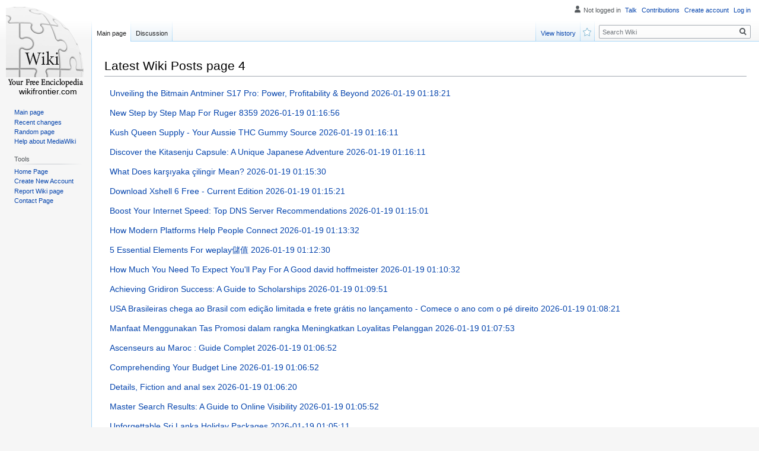

--- FILE ---
content_type: text/html; charset=UTF-8
request_url: https://wikifrontier.com/new-posts?4
body_size: 35596
content:
<!DOCTYPE html>
<html class="client-nojs" lang="en-GB" dir="ltr"><head>
<meta charset="UTF-8"/>

<meta name="robots" content="index, follow">
<link rel="shortcut icon" href="/favicon.ico">
<meta name="author" content="wikifrontier.com">
<meta name="application-name" content="wikifrontier.com">
<meta name="viewport" content="width=device-width, initial-scale=1.0">
<meta name="msapplication-tap-highlight" content="no">
<meta http-equiv="X-UA-Compatible" content="IE=edge,chrome=1">
<link rel="stylesheet" href="https://cloud.wikifrontier.com/homepage/media/style.css">
<script src="https://cdnjs.cloudflare.com/ajax/libs/jquery/3.6.0/jquery.min.js"></script>
<script type="text/javascript" src="https://cdnjs.cloudflare.com/ajax/libs/jquery-cookie/1.4.1/jquery.cookie.min.js"></script>

<style>

</style>
	
<!-- <script async="" src="https://cloud.wikifrontier.com/homepage/media/js.js"></script> -->
<meta name="generator" content="MediaWiki 1.35.2"/>
<link rel="shortcut icon" href="/favicon.ico"/>

<title>Free encyclopedia, created and edited by volunteers around the world</title>
<meta name="description" content="" />
<meta name="keywords" content="encyclopedia, Free encyclopedia , wiki, free wiki, free wiki builder, personal wiki, create wiki" />
<link rel="alternate" type="application/rss+xml" title="&raquo; Feed 1" href="/rss-homepage.php?1" /><link rel="alternate" type="application/rss+xml" title="&raquo; Feed 2" href="/rss-homepage.php?2" /><link rel="alternate" type="application/rss+xml" title="&raquo; Feed 3" href="/rss-homepage.php?3" /><link rel="alternate" type="application/rss+xml" title="&raquo; Feed 4" href="/rss-homepage.php?4" /><link rel="alternate" type="application/rss+xml" title="&raquo; Feed 5" href="/rss-homepage.php?5" /><link rel="alternate" type="application/rss+xml" title="&raquo; Feed 6" href="/rss-homepage.php?6" /><link rel="alternate" type="application/rss+xml" title="&raquo; Feed 7" href="/rss-homepage.php?7" /><link rel="alternate" type="application/rss+xml" title="&raquo; Feed 8" href="/rss-homepage.php?8" /><link rel="alternate" type="application/rss+xml" title="&raquo; Feed 9" href="/rss-homepage.php?9" /><link rel="alternate" type="application/rss+xml" title="&raquo; Feed 10" href="/rss-homepage.php?10" />

	
</head>
<body class="mediawiki ltr sitedir-ltr mw-hide-empty-elt ns-0 ns-subject mw-editable page-Main_Page rootpage-Main_Page skin-vector action-view skin-vector-legacy" id="sn" sn_id="d41d8cd98f00b204e9800998ecf8427e">
<div id="mw-page-base" class="noprint"></div>
<div id="mw-head-base" class="noprint"></div>


<div id="content" class="mw-body" role="main">
<!DOCTYPE html>
<html>
<head>
<meta name="viewport" content="width=device-width, initial-scale=1.0"/>
<meta charset="utf-8">
<title>Latest Posts page 4</title>
<style>
body {
  font-family: "Open Sans", sans-serif;
  line-height: 1.25;
  font-size:14px;
}
table {
/*  border: 1px solid #ccc;*/
  border-collapse: collapse;
  margin: 0;
  padding: 0;
  width: 100%;
  table-layout: fixed;
}
table caption {
  font-size: 1.5em;
  margin: .5em 0 .75em;
}
table tr {
/*	
  background: #f8f8f8;
  border: 1px solid #ddd;
*/	
  padding: .35em;
}
table th,
table td {
  padding: .625em;
}
table th {
  font-size: .85em;
  letter-spacing: .1em;
  text-transform: uppercase;
}

@media only screen and (max-width: 500px) {
a {
  font-size:15px; /*pe mobil crestem putin fontul*/
}

  table {
    border: 0;
  }
  table caption {
    font-size: 1.3em;
  }
  table thead {
    display: none;
  }
  table tr {
    border-bottom: 3px solid #ddd;
    display: block;
    margin-bottom: .625em;
  }
  table td {
    border-bottom: 1px solid #ddd;
    display: block;
    font-size: .8em;
    text-align: right;
  }
  table td:before {
    content: attr(data-label);
    float: left;
/*    font-weight: bold;*/
    text-transform: uppercase;
  }
  table td:last-child {
    border-bottom: 0;
  }
}
</style>
</head>

<body>
<h2>Latest Wiki Posts page 4</h2><table width="100%">
  <tbody><tr><td><a href="https://rajankvia231362.wikifrontier.com/8754389/unveiling_the_bitmain_antminer_s17_pro_power_profitability_beyond">Unveiling the Bitmain Antminer S17 Pro: Power, Profitability & Beyond  <span style="white-space: nowrap;">2026-01-19 01:18:21</span></a></td></tr><tr><td><a href="https://jaidendeylw.wikifrontier.com/8754388/new_step_by_step_map_for_ruger_8359">New Step by Step Map For Ruger 8359 <span style="white-space: nowrap;">2026-01-19 01:16:56</span></a></td></tr><tr><td><a href="https://barbaraiksn178603.wikifrontier.com/8754387/kush_queen_supply_your_aussie_thc_gummy_source">Kush Queen Supply - Your Aussie THC Gummy Source <span style="white-space: nowrap;">2026-01-19 01:16:11</span></a></td></tr><tr><td><a href="https://tessugvb199968.wikifrontier.com/8754386/discover_the_kitasenju_capsule_a_unique_japanese_adventure">Discover the Kitasenju Capsule: A Unique Japanese Adventure <span style="white-space: nowrap;">2026-01-19 01:16:11</span></a></td></tr><tr><td><a href="https://kar-yaka-ilingir66666.wikifrontier.com/8754385/what_does_kar%C5%9F%C4%B1yaka_%C3%A7ilingir_mean">What Does karşıyaka çilingir Mean? <span style="white-space: nowrap;">2026-01-19 01:15:30</span></a></td></tr><tr><td><a href="https://alyshayocb131249.wikifrontier.com/8754384/download_xshell_6_free_current_edition">Download Xshell 6 Free - Current Edition <span style="white-space: nowrap;">2026-01-19 01:15:21</span></a></td></tr><tr><td><a href="https://albiefctm431137.wikifrontier.com/8754383/boost_your_internet_speed_top_dns_server_recommendations">Boost Your Internet Speed: Top DNS Server Recommendations  <span style="white-space: nowrap;">2026-01-19 01:15:01</span></a></td></tr><tr><td><a href="https://lukasvjxk32108.wikifrontier.com/8754382/how_modern_platforms_help_people_connect">How Modern Platforms Help People Connect <span style="white-space: nowrap;">2026-01-19 01:13:32</span></a></td></tr><tr><td><a href="https://garena11987.wikifrontier.com/8754381/5_essential_elements_for_weplay%E5%84%B2%E5%80%BC">5 Essential Elements For weplay儲值 <span style="white-space: nowrap;">2026-01-19 01:12:30</span></a></td></tr><tr><td><a href="https://a-course-in-miracles33219.wikifrontier.com/8754380/how_much_you_need_to_expect_you_ll_pay_for_a_good_david_hoffmeister">How Much You Need To Expect You'll Pay For A Good david hoffmeister <span style="white-space: nowrap;">2026-01-19 01:10:32</span></a></td></tr><tr><td><a href="https://iwanppft562091.wikifrontier.com/8754379/achieving_gridiron_success_a_guide_to_scholarships">Achieving Gridiron Success: A Guide to Scholarships <span style="white-space: nowrap;">2026-01-19 01:09:51</span></a></td></tr><tr><td><a href="https://craigkmpd372228.wikifrontier.com/8754378/usa_brasileiras_chega_ao_brasil_com_edi%C3%A7%C3%A3o_limitada_e_frete_gr%C3%A1tis_no_lan%C3%A7amento_comece_o_ano_com_o_p%C3%A9_direito">USA Brasileiras chega ao Brasil com edição limitada e frete grátis no lançamento - Comece o ano com o pé direito <span style="white-space: nowrap;">2026-01-19 01:08:21</span></a></td></tr><tr><td><a href="https://landeniykvf.wikifrontier.com/8754377/manfaat_menggunakan_tas_promosi_dalam_rangka_meningkatkan_loyalitas_pelanggan">Manfaat Menggunakan Tas Promosi dalam rangka Meningkatkan Loyalitas Pelanggan <span style="white-space: nowrap;">2026-01-19 01:07:53</span></a></td></tr><tr><td><a href="https://qasimqkxi450564.wikifrontier.com/8754376/ascenseurs_au_maroc_guide_complet">Ascenseurs au Maroc : Guide Complet <span style="white-space: nowrap;">2026-01-19 01:06:52</span></a></td></tr><tr><td><a href="https://anniekpnw198124.wikifrontier.com/8754375/comprehending_your_budget_line">Comprehending Your Budget Line  <span style="white-space: nowrap;">2026-01-19 01:06:52</span></a></td></tr><tr><td><a href="https://incest22949.wikifrontier.com/8754374/details_fiction_and_anal_sex">Details, Fiction and anal sex <span style="white-space: nowrap;">2026-01-19 01:06:20</span></a></td></tr><tr><td><a href="https://umairezzo464713.wikifrontier.com/8754373/master_search_results_a_guide_to_online_visibility">Master Search Results: A Guide to Online Visibility <span style="white-space: nowrap;">2026-01-19 01:05:52</span></a></td></tr><tr><td><a href="https://deweyrphe691845.wikifrontier.com/8754372/unforgettable_sri_lanka_holiday_packages">Unforgettable Sri Lanka Holiday Packages <span style="white-space: nowrap;">2026-01-19 01:05:11</span></a></td></tr><tr><td><a href="https://dallasxrkcv.wikifrontier.com/8754371/inside_joseph_plazo_s_runrio_awards_night_speech_on_mastering_the_final_miles">Inside Joseph Plazo’s RunRio Awards Night Speech on Mastering the Final Miles <span style="white-space: nowrap;">2026-01-19 01:04:55</span></a></td></tr><tr><td><a href="https://izaakendw134150.wikifrontier.com/8754370/ace_premium_cart_shop_your_best_vape_destination">Ace Premium Cart Shop: Your Best Vape Destination <span style="white-space: nowrap;">2026-01-19 01:04:52</span></a></td></tr><tr><td><a href="https://sidneyzomi213023.wikifrontier.com/8754369/%D8%B9%D9%84%D8%A7%D8%AC_%D8%A8%D8%B7%D9%86"> علاج بطن <span style="white-space: nowrap;">2026-01-19 01:03:51</span></a></td></tr><tr><td><a href="https://joshhxrq921205.wikifrontier.com/8754368/unlocking_your_health_potential_with_dr_gundry_s_solutions">Unlocking Your Health Potential with Dr. Gundry's Solutions  <span style="white-space: nowrap;">2026-01-19 01:02:51</span></a></td></tr><tr><td><a href="https://tamzintpsy053694.wikifrontier.com/8754367/operational_process_platform"> Operational   Process  Platform  <span style="white-space: nowrap;">2026-01-19 01:02:31</span></a></td></tr><tr><td><a href="https://precisionpeptideprotocols17384.wikifrontier.com/8754366/from_symptom_management_to_biological_repair_joseph_plazo_on_peptide_therapy">From Symptom Management to Biological Repair: Joseph Plazo on Peptide Therapy <span style="white-space: nowrap;">2026-01-19 01:01:58</span></a></td></tr><tr><td><a href="https://lukasvjxk32108.wikifrontier.com/8754365/arks_landscaping">ARKS Landscaping <span style="white-space: nowrap;">2026-01-19 01:00:27</span></a></td></tr><tr><td><a href="https://saulnvss757431.wikifrontier.com/8754364/finding_strength_in_sobriety">Finding Strength in Sobriety  <span style="white-space: nowrap;">2026-01-19 00:58:22</span></a></td></tr><tr><td><a href="https://keziadkwv476940.wikifrontier.com/8754363/the_cape_seo_agencies_dominate_local_visibility">The Cape SEO Agencies: Dominate Local Visibility <span style="white-space: nowrap;">2026-01-19 00:58:21</span></a></td></tr><tr><td><a href="https://bronteqgvn884143.wikifrontier.com/8754362/">``` <span style="white-space: nowrap;">2026-01-19 00:56:42</span></a></td></tr><tr><td><a href="https://kalecmzm409785.wikifrontier.com/8754361/%D8%B4%D8%B1%D9%83%D8%A9_%D8%AA%D9%86%D8%B8%D9%8A%D9%81_%D8%A8%D9%8A%D8%A7%D8%B1%D8%A7%D8%AA_%D8%A8%D8%A7%D9%84%D8%AF%D9%85%D8%A7%D9%85">شركة تنظيف بيارات بالدمام <span style="white-space: nowrap;">2026-01-19 00:56:41</span></a></td></tr><tr><td><a href="https://asiyacisl914966.wikifrontier.com/8754360/vaping_thc_in_the_uk">Vaping THC in the UK <span style="white-space: nowrap;">2026-01-19 00:55:31</span></a></td></tr><tr><td><a href="https://murrayvsqh192560.wikifrontier.com/8754359/dubai_property_investment_guide">Dubai Property Investment Guide <span style="white-space: nowrap;">2026-01-19 00:55:22</span></a></td></tr><tr><td><a href="https://lewisuepr477141.wikifrontier.com/8754358/explore_penang_companion_services">Explore Penang Companion Services <span style="white-space: nowrap;">2026-01-19 00:55:11</span></a></td></tr><tr><td><a href="https://rafaelmuvv483989.wikifrontier.com/8754357/aemorph_your_ultimate_digital_marketing_solution">Aemorph: Your Ultimate Digital Marketing Solution <span style="white-space: nowrap;">2026-01-19 00:54:12</span></a></td></tr><tr><td><a href="https://jemimadumo741604.wikifrontier.com/8754356/the_leading_limo_provider">The Leading Limo Provider <span style="white-space: nowrap;">2026-01-19 00:53:51</span></a></td></tr><tr><td><a href="https://alyshaufgc590612.wikifrontier.com/8754355/%D8%A3%D9%81%D8%B6%D9%84_%D8%B9%D8%B1%D9%88%D8%B6_%D8%AA%D9%83%D9%86%D9%88%D9%84%D9%88%D8%AC%D9%8A%D8%A7_%D9%85%D8%A7%D9%84%D9%8A%D8%A9_%D9%81%D9%8A_%D9%85%D9%86%D8%B7%D9%82%D8%A9_%D9%85%D9%86%D8%B7%D9%82%D8%A9">أفضل عروض تكنولوجيا مالية في منطقة منطقة  <span style="white-space: nowrap;">2026-01-19 00:51:21</span></a></td></tr><tr><td><a href="https://arranozvx632431.wikifrontier.com/8754354/kubet_your_gateway_to_thrilling_entertainment">Kubet: Your Gateway to Thrilling Entertainment  <span style="white-space: nowrap;">2026-01-19 00:50:21</span></a></td></tr><tr><td><a href="https://psychiatrists-near-me78061.wikifrontier.com/8754353/this_is_what_private_adult_adhd_assessment_near_me_will_look_in_10_years_time">This Is What Private Adult ADHD Assessment Near Me Will Look In 10 Years Time <span style="white-space: nowrap;">2026-01-19 00:49:39</span></a></td></tr><tr><td><a href="https://arunuvau818088.wikifrontier.com/8754352/gorgeous_blue_gold_macaws_available_now">Gorgeous Blue & Gold Macaws Available Now!  <span style="white-space: nowrap;">2026-01-19 00:49:21</span></a></td></tr><tr><td><a href="https://tiffanywmxd780697.wikifrontier.com/8754351/superform_usa_stylish_furniture_design">Superform USA: Stylish Furniture & Design <span style="white-space: nowrap;">2026-01-19 00:49:11</span></a></td></tr><tr><td><a href="https://albertkckp664505.wikifrontier.com/8754350/enjoy_food_on_board_your_train_from_gwalior_railway_station">Enjoy Food On-Board Your Train From Gwalior Railway Station <span style="white-space: nowrap;">2026-01-19 00:47:41</span></a></td></tr><tr><td><a href="https://lukasvjxk32108.wikifrontier.com/8754349/complete_landscaping_solutions_for_mississauga_homes_and_businesses">Complete Landscaping Solutions for Mississauga Homes and Businesses <span style="white-space: nowrap;">2026-01-19 00:47:26</span></a></td></tr><tr><td><a href="https://lukasvjxk32108.wikifrontier.com/8754348/professional_landscaping_services_in_mississauga">Professional Landscaping Services in Mississauga <span style="white-space: nowrap;">2026-01-19 00:47:26</span></a></td></tr><tr><td><a href="https://c-n-i-n-t-200kg29741.wikifrontier.com/8754347/c%C3%A2n_%C4%91i%E1%BB%87n_t%E1%BB%AD_200kg_gi%E1%BA%A3i_ph%C3%A1p_c%C3%A2n_%C4%91o_ch%C3%ADnh_x%C3%A1c_b%E1%BB%81n_b%E1%BB%89_cho_nhi%E1%BB%81u_l%C4%A9nh_v%E1%BB%B1c">Cân điện tử 200kg – Giải pháp cân đo chính xác, bền bỉ cho nhiều lĩnh vực <span style="white-space: nowrap;">2026-01-19 00:46:40</span></a></td></tr><tr><td><a href="https://gretadocb449270.wikifrontier.com/8754346/the_exploration_through_lynchburg_s_history">The Exploration Through Lynchburg's History <span style="white-space: nowrap;">2026-01-19 00:46:22</span></a></td></tr><tr><td><a href="https://anitawcdf125599.wikifrontier.com/8754345/armadale_car_detailing_shine_brightness">Armadale Car Detailing: Shine & Brightness! <span style="white-space: nowrap;">2026-01-19 00:45:52</span></a></td></tr><tr><td><a href="https://murraykcma145466.wikifrontier.com/8754344/atlanta_apartment_nightmares_steer_clear_of_these_properties">Atlanta Apartment Nightmares: Steer Clear Of These Properties! <span style="white-space: nowrap;">2026-01-19 00:45:11</span></a></td></tr><tr><td><a href="https://amberqzys949517.wikifrontier.com/8754343/finding_3mmc_your_ultimate_destination_for_superior_quality">Finding 3MMC: Your Ultimate Destination for Superior Quality <span style="white-space: nowrap;">2026-01-19 00:43:22</span></a></td></tr><tr><td><a href="https://myapojl296099.wikifrontier.com/8754342/%EC%9A%B4%EC%95%94%EC%9E%90_%EC%9D%B4%ED%8F%AC%EB%A0%88%EB%82%98%EC%9D%98_%EC%97%AD%EC%82%AC%EC%99%80_%EC%A0%84%ED%86%B5">운암자 이포레나의 역사와 전통 <span style="white-space: nowrap;">2026-01-19 00:43:01</span></a></td></tr><tr><td><a href="https://hassandmei396039.wikifrontier.com/8754341/ditch_the_9_to_5_construct_your_passive_income_empire">Ditch the 9-to-5: Construct Your Passive Income Empire <span style="white-space: nowrap;">2026-01-19 00:40:42</span></a></td></tr><tr><td><a href="https://rishiubhz211298.wikifrontier.com/8754340/ghana_s_leading_media_platform">Ghana's Leading Media Platform <span style="white-space: nowrap;">2026-01-19 00:39:11</span></a></td></tr><tr><td><a href="https://gretaukwq478208.wikifrontier.com/8754339/acquiring_your_gaelic_driving_authorization">Acquiring Your Gaelic Driving Authorization <span style="white-space: nowrap;">2026-01-19 00:38:41</span></a></td></tr><tr><td><a href="https://lukasvwrld.wikifrontier.com/8754338/%E4%BB%A3%E5%84%B2_for_dummies">代儲�?for Dummies <span style="white-space: nowrap;">2026-01-19 00:38:02</span></a></td></tr><tr><td><a href="https://lilianfbgw747188.wikifrontier.com/8754337/exclusive_escort_company">Exclusive Escort Company <span style="white-space: nowrap;">2026-01-19 00:37:42</span></a></td></tr><tr><td><a href="https://tiffanyckfl416399.wikifrontier.com/8754336/expanding_your_english_word_power">Expanding Your English Word Power  <span style="white-space: nowrap;">2026-01-19 00:37:11</span></a></td></tr><tr><td><a href="https://kiaraqrxm910293.wikifrontier.com/8754335/ready_made_package_7_0_analysis_is_the_product_worth_the_hype">Ready-Made Package 7.0 Analysis: Is The Product Worth the Hype? <span style="white-space: nowrap;">2026-01-19 00:36:42</span></a></td></tr><tr><td><a href="https://lukasvjxk32108.wikifrontier.com/8754334/arks_landscaping">ARKS Landscaping <span style="white-space: nowrap;">2026-01-19 00:33:33</span></a></td></tr><tr><td><a href="https://jaysonikhs973581.wikifrontier.com/8754333/reliable_maintenance_services_screen_setup_wall_finishing_new_floors">Reliable Maintenance Services: Screen Setup, Wall Finishing & New Floors <span style="white-space: nowrap;">2026-01-19 00:26:41</span></a></td></tr><tr><td><a href="https://jayxuyr011720.wikifrontier.com/8754332/%D8%A3%D8%AF%D8%A7%D8%A9_%D8%A5%D8%AF%D8%A7%D8%B1%D8%A9_%D8%A3%D9%85%D9%84%D8%A7%D9%83_%D8%B9%D9%82%D8%A7%D8%B1%D9%8A%D8%A9_%D8%AD%D9%84_%D8%B4%D8%A7%D9%85%D9%84_%D9%84%D8%A7%D8%AD%D8%AA%D9%8A%D8%A7%D8%AC%D8%A7%D8%AA%D9%83">أداة إدارة أملاك عقارية: حل شامل لاحتياجاتك  <span style="white-space: nowrap;">2026-01-19 00:25:41</span></a></td></tr><tr><td><a href="https://maetrkz201765.wikifrontier.com/8754331/a_leather_pipe_pouch">A Leather Pipe Pouch <span style="white-space: nowrap;">2026-01-19 00:25:21</span></a></td></tr><tr><td><a href="https://jaysonkfsu568821.wikifrontier.com/8754330/crafting_the_perfect_ambiance_restaurant_furniture_essentials">Crafting the Perfect Ambiance: Restaurant Furniture Essentials <span style="white-space: nowrap;">2026-01-19 00:24:51</span></a></td></tr><tr><td><a href="https://myapmcr665675.wikifrontier.com/8754329/upgrade_your_windows_with_stylish_privacy_films">Upgrade Your Windows with Stylish Privacy Films  <span style="white-space: nowrap;">2026-01-19 00:24:41</span></a></td></tr><tr><td><a href="https://maeuena149666.wikifrontier.com/8754328/%D8%AA_%D8%AC_%D8%A7%D8%B1_%D8%B3%D9%8A%D8%A7%D8%B1%D8%AA%D9%83_%D8%A7%D9%84%D9%8A%D9%88%D9%85">تُجّار سيارتك اليوم! <span style="white-space: nowrap;">2026-01-19 00:23:41</span></a></td></tr><tr><td><a href="https://emilieixef172597.wikifrontier.com/8754327/exploring_the_fusion_of_literature_and_media_today">Exploring the fusion of literature and media today <span style="white-space: nowrap;">2026-01-19 00:23:22</span></a></td></tr><tr><td><a href="https://geraldvxbm163534.wikifrontier.com/8754326/tale_vs_article_delving_into_the_subtleties">Tale vs. Article: Delving into the Subtleties <span style="white-space: nowrap;">2026-01-19 00:22:41</span></a></td></tr><tr><td><a href="https://montyfyag165940.wikifrontier.com/8754325/boost_your_daily_grind">Boost Your Daily Grind  <span style="white-space: nowrap;">2026-01-19 00:22:21</span></a></td></tr><tr><td><a href="https://macienhhz533078.wikifrontier.com/8754324/hokinova_a_symphony_of_light_and_shadow">Hokinova: A Symphony of Light and Shadow <span style="white-space: nowrap;">2026-01-19 00:22:01</span></a></td></tr><tr><td><a href="https://tiannafwtn729505.wikifrontier.com/8754323/%E0%B8%AD%E0%B8%AD%E0%B8%99%E0%B9%84%E0%B8%A5%E0%B8%99_%E0%B8%AA%E0%B8%94_%E0%B8%AD_%E0%B8%99%E0%B8%94_%E0%B8%9A_1_%E0%B8%82%E0%B8%AD%E0%B8%87%E0%B9%84%E0%B8%97%E0%B8%A2">ออนไลน์สด อันดับ 1 ของไทย  <span style="white-space: nowrap;">2026-01-19 00:21:41</span></a></td></tr><tr><td><a href="https://minahpuz785589.wikifrontier.com/8754322/increase_your_load_size">Increase Your Load Size <span style="white-space: nowrap;">2026-01-19 00:21:31</span></a></td></tr><tr><td><a href="https://lukasvjxk32108.wikifrontier.com/8754321/professional_landscaping_services_in_mississauga">Professional Landscaping Services in Mississauga <span style="white-space: nowrap;">2026-01-19 00:21:14</span></a></td></tr><tr><td><a href="https://lukasvjxk32108.wikifrontier.com/8754320/complete_landscaping_solutions_for_mississauga_homes_and_businesses">Complete Landscaping Solutions for Mississauga Homes and Businesses <span style="white-space: nowrap;">2026-01-19 00:21:13</span></a></td></tr><tr><td><a href="https://poppiedoxt430471.wikifrontier.com/8754319/prediksi_paito_sydney_tercepat">Prediksi Paito Sydney Tercepat! <span style="white-space: nowrap;">2026-01-19 00:20:11</span></a></td></tr><tr><td><a href="https://safacswx993064.wikifrontier.com/8754318/unlock_the_magic_of_donkey_milk_soap_benefits_you_need_to_know">Unlock the Magic of Donkey Milk Soap: Benefits You Need to Know <span style="white-space: nowrap;">2026-01-19 00:18:51</span></a></td></tr><tr><td><a href="https://theresaabsd297134.wikifrontier.com/8754317/score_huge_at_bx8_online_casino_malaysia"> Score Huge at bx8 Online Casino Malaysia!  <span style="white-space: nowrap;">2026-01-19 00:16:41</span></a></td></tr><tr><td><a href="https://deweyvjfi068254.wikifrontier.com/8754316/kushqueensupply_com_your_aussie_cbd_gummy_source">KushQueensupply.com - Your Aussie CBD Gummy Source <span style="white-space: nowrap;">2026-01-19 00:16:02</span></a></td></tr><tr><td><a href="https://arunggse930899.wikifrontier.com/8754315/%E0%B8%81%E0%B8%A3%E0%B8%B0%E0%B9%80%E0%B8%9A_%E0%B8%AD%E0%B8%87_spc_%E0%B9%82%E0%B8%89%E0%B8%A1%E0%B9%83%E0%B8%AB%E0%B8%A1_%E0%B8%82%E0%B8%AD%E0%B8%87%E0%B8%81%E0%B8%B2%E0%B8%A3%E0%B8%95%E0%B8%81%E0%B9%81%E0%B8%95_%E0%B8%87%E0%B8%9E_%E0%B8%99%E0%B8%97">กระเบื้อง SPC : โฉมใหม่ของการตกแต่งพื้นที่  <span style="white-space: nowrap;">2026-01-19 00:15:52</span></a></td></tr><tr><td><a href="https://sabrinaqzju540506.wikifrontier.com/8754314/mooresville_s_interior_painting_experts_expert_painters">Mooresville's Interior Painting Experts – Expert Painters <span style="white-space: nowrap;">2026-01-19 00:14:41</span></a></td></tr><tr><td><a href="https://nettieytfo557716.wikifrontier.com/8754313/certified_fireplace_maintenance_solutions">Certified Fireplace Maintenance Solutions <span style="white-space: nowrap;">2026-01-19 00:14:21</span></a></td></tr><tr><td><a href="https://estellexnys762641.wikifrontier.com/8754312/local_roofing_professionals"> Local Roofing Professionals  <span style="white-space: nowrap;">2026-01-19 00:13:41</span></a></td></tr><tr><td><a href="https://cesarymwel.wikifrontier.com/8754311/manfaat_menggunakan_tas_promosi_dalam_rangka_menumbuhkan_loyalitas_pelanggan">Manfaat Menggunakan Tas Promosi dalam rangka Menumbuhkan Loyalitas Pelanggan <span style="white-space: nowrap;">2026-01-19 00:13:22</span></a></td></tr><tr><td><a href="https://kalikapsgummiesreview00887.wikifrontier.com/8754310/kali_kaps_gummies">Kali Kaps Gummies <span style="white-space: nowrap;">2026-01-19 00:11:58</span></a></td></tr><tr><td><a href="https://lexieewyc151231.wikifrontier.com/8754309/emerald_tree_snakes_for_sale_captive_bred_reptiles">Emerald Tree Snakes For Sale - Captive Bred Reptiles <span style="white-space: nowrap;">2026-01-19 00:11:42</span></a></td></tr><tr><td><a href="https://aprilpsoe711538.wikifrontier.com/8754308/ebpay_%E6%8E%A5%E7%A0%81_%E5%B9%B3%E5%8F%B0_%E7%A8%B3%E5%AE%9A_%E6%96%B9%E5%BC%8F">EBpay 接码 平台： 稳定 方式 <span style="white-space: nowrap;">2026-01-19 00:11:42</span></a></td></tr><tr><td><a href="https://raymondwrkcu.wikifrontier.com/8754307/%C4%B0%C3%A7_mimar_mutfak_nas%C4%B1l_planlan%C4%B1r_246">İç Mimar  Mutfak  Nasıl Planlanır 246 <span style="white-space: nowrap;">2026-01-19 00:08:13</span></a></td></tr><tr><td><a href="https://nevepfzt228770.wikifrontier.com/8754306/giacomini_extintores_soluciones_para_tu_seguridad_en_m%C3%A9xico">Giacomini Extintores: Soluciones para Tu Seguridad en México  <span style="white-space: nowrap;">2026-01-19 00:07:41</span></a></td></tr><tr><td><a href="https://kaitlynixik515995.wikifrontier.com/8754305/%E0%B9%80%E0%B8%81%E0%B8%A1%E0%B8%AA%E0%B8%A5_%E0%B8%AD%E0%B8%95%E0%B8%AD%E0%B8%AD%E0%B9%82%E0%B8%95_%E0%B9%83%E0%B8%AB%E0%B8%A1_%E0%B8%A5_%E0%B8%B2%E0%B8%AA_%E0%B8%94_%E0%B8%A3%E0%B8%B0%E0%B8%9A%E0%B8%9A_%E0%B8%9D%E0%B8%B2%E0%B8%81%E0%B8%96%E0%B8%AD%E0%B8%99_%E0%B8%AD_%E0%B8%95%E0%B9%82%E0%B8%99%E0%B8%A1_%E0%B8%95">เกมสล็อตออโต้ ใหม่ล่าสุด ระบบ ฝากถอน อัตโนมัติ <span style="white-space: nowrap;">2026-01-19 00:07:31</span></a></td></tr><tr><td><a href="https://lukasvjxk32108.wikifrontier.com/8754304/arks_landscaping">ARKS Landscaping <span style="white-space: nowrap;">2026-01-19 00:07:20</span></a></td></tr><tr><td><a href="https://nelsonoxgv340834.wikifrontier.com/8754303/bf289_%E0%B8%AA%E0%B8%A5_%E0%B8%AD%E0%B8%95%E0%B8%AD%E0%B8%AD%E0%B8%99%E0%B9%84%E0%B8%A5%E0%B8%99_%E0%B9%82%E0%B8%9B%E0%B8%A3%E0%B9%81%E0%B8%A3%E0%B8%87">BF289: สล็อตออนไลน์ โปรแรง!  <span style="white-space: nowrap;">2026-01-19 00:05:32</span></a></td></tr><tr><td><a href="https://nelsonwhsi851803.wikifrontier.com/8754302/">``` <span style="white-space: nowrap;">2026-01-19 00:05:22</span></a></td></tr><tr><td><a href="https://ricardoblsyf.wikifrontier.com/8754301/toto_macau_complete_guide_to_playing_the_popular_macau_lottery_online">Toto Macau: Complete Guide to Playing the Popular Macau Lottery Online <span style="white-space: nowrap;">2026-01-19 00:03:25</span></a></td></tr><tr><td><a href="https://psychiatrists-near-me78061.wikifrontier.com/8754300/this_week_s_top_stories_concerning_private_adhd_diagnosis_near_me">This Week's Top Stories Concerning Private ADHD Diagnosis Near Me <span style="white-space: nowrap;">2026-01-19 00:03:23</span></a></td></tr><tr><td><a href="https://tiktok25555.wikifrontier.com/8754299/top_%E6%89%8B%E9%81%8A%E4%BB%A3%E5%84%B2_secrets">Top 手遊代儲 Secrets <span style="white-space: nowrap;">2026-01-19 00:01:41</span></a></td></tr><tr><td><a href="https://lilynbij906019.wikifrontier.com/8754298/grasping_the_72_month_loan_process">Grasping the 72-Month Loan Process <span style="white-space: nowrap;">2026-01-19 00:00:21</span></a></td></tr><tr><td><a href="https://israelatiwk.wikifrontier.com/8754297/top_david_hoffmeister_secrets">Top david hoffmeister Secrets <span style="white-space: nowrap;">2026-01-18 23:59:57</span></a></td></tr><tr><td><a href="https://kianapuav807915.wikifrontier.com/8754296/fresno_s_most_dynamic_dancers">Fresno's Most Dynamic Dancers <span style="white-space: nowrap;">2026-01-18 23:59:52</span></a></td></tr><tr><td><a href="https://sairakxsz680222.wikifrontier.com/8754295/selecting_cutting_tools_tool_securing">Selecting Cutting Tools & Tool Securing <span style="white-space: nowrap;">2026-01-18 23:59:21</span></a></td></tr><tr><td><a href="https://sachintjdm756188.wikifrontier.com/8754294/%EA%B0%95%EB%82%A8%EC%82%AC%EB%AC%B4%EC%8B%A4%EC%9E%84%EB%8C%80_%EC%B0%BE%EB%8A%94%EB%B6%84_%ED%95%84%EB%8F%85">강남사무실임대 찾는분 필독 <span style="white-space: nowrap;">2026-01-18 23:58:21</span></a></td></tr><tr><td><a href="https://marcxnah852046.wikifrontier.com/8754293/ct_seo_services_rank_area_results">CT SEO Services: Rank Area Results <span style="white-space: nowrap;">2026-01-18 23:58:11</span></a></td></tr><tr><td><a href="https://nanadcme140973.wikifrontier.com/8754292/armi_sottobanco_dove_trovare_il_miglior_affare">Armi sottobanco dove trovare il miglior affare <span style="white-space: nowrap;">2026-01-18 23:58:02</span></a></td></tr><tr><td><a href="https://marvingywt947284.wikifrontier.com/8754291/explore_your_slice_of_paradise_in_the_2025_florida_keys">Explore Your Slice of Paradise in the 2025 Florida Keys <span style="white-space: nowrap;">2026-01-18 23:57:21</span></a></td></tr><tr><td><a href="https://teganuwpa289883.wikifrontier.com/8754290/okay_here_s_the_article_paragraph_following_all_your_instructions_and_ready_for_insertion">Okay, here's the article paragraph, following all your instructions, and ready for insertion. <span style="white-space: nowrap;">2026-01-18 23:56:31</span></a></td></tr><tr><td><a href="https://deutsche-pornos45789.wikifrontier.com/8754289/willige_muschi_will_megaorgasmus">Willige Muschi will Megaorgasmus <span style="white-space: nowrap;">2026-01-18 23:55:38</span></a></td></tr><tr><td><a href="https://imogenuxjs975546.wikifrontier.com/8754288/enjoy_exclusive_kl_companionship">Enjoy Exclusive KL Companionship  <span style="white-space: nowrap;">2026-01-18 23:54:51</span></a></td></tr><tr><td><a href="https://lukasvjxk32108.wikifrontier.com/8754287/professional_landscaping_services_in_mississauga">Professional Landscaping Services in Mississauga <span style="white-space: nowrap;">2026-01-18 23:54:20</span></a></td></tr><tr><td><a href="https://lukasvjxk32108.wikifrontier.com/8754286/complete_landscaping_solutions_for_mississauga_homes_and_businesses">Complete Landscaping Solutions for Mississauga Homes and Businesses <span style="white-space: nowrap;">2026-01-18 23:54:18</span></a></td></tr><tr><td><a href="https://shaunawvjc370210.wikifrontier.com/8754285/feedbet_serta_tutorial_daftar">Feedbet serta Tutorial Daftar <span style="white-space: nowrap;">2026-01-18 23:53:52</span></a></td></tr><tr><td><a href="https://minaeoxt129720.wikifrontier.com/8754284/unleash_your_experience_k2_spice_journey">Unleash Your Experience | K2 Spice Journey <span style="white-space: nowrap;">2026-01-18 23:52:31</span></a></td></tr><tr><td><a href="https://devinfuhvb.wikifrontier.com/8754283/from_speeding_fines_to_serious_charges_the_crucial_role_of_specialist_motoring_lawyers">From Speeding Fines to Serious Charges: The Crucial Role of Specialist Motoring Lawyers <span style="white-space: nowrap;">2026-01-18 23:51:36</span></a></td></tr><tr><td><a href="https://flynnzerd105902.wikifrontier.com/8754282/top_pannelli_fotovoltaici_guida_completa_2023">Top Pannelli Fotovoltaici: Guida Completa 2023 <span style="white-space: nowrap;">2026-01-18 23:50:51</span></a></td></tr><tr><td><a href="https://hannawjev249712.wikifrontier.com/8754281/reveal_your_natural_beauty_with_true_beauty_glow_skincare_devices">Reveal Your Natural Beauty with True Beauty Glow Skincare Devices  <span style="white-space: nowrap;">2026-01-18 23:50:41</span></a></td></tr><tr><td><a href="https://lewisolah546257.wikifrontier.com/8754280/aquire_especialista_de_marketing_pago_manual_definitivo">Aquire Especialista de Marketing Pago: Manual Definitivo <span style="white-space: nowrap;">2026-01-18 23:50:11</span></a></td></tr><tr><td><a href="https://dawudaatj809631.wikifrontier.com/8754279/membuka_rahasia_jackpot_pragmatic_sukses_di_tahun_2025">Membuka Rahasia Jackpot Pragmatic: Sukses di Tahun 2025! <span style="white-space: nowrap;">2026-01-18 23:50:11</span></a></td></tr><tr><td><a href="https://tayaeccc393246.wikifrontier.com/8754278/timeshare_foreclosure_the_crushing_blow_to_your_credit_score">Timeshare Foreclosure: The Crushing Blow to Your Credit Score <span style="white-space: nowrap;">2026-01-18 23:49:22</span></a></td></tr><tr><td><a href="https://elainexkmh820021.wikifrontier.com/8754277/gorgeous_blue_gold_macaws_available_now">Gorgeous Blue & Gold Macaws Available Now!  <span style="white-space: nowrap;">2026-01-18 23:49:11</span></a></td></tr><tr><td><a href="https://theresaqheb846633.wikifrontier.com/8754276/s%C3%B6z_konusu_yerinde_%C3%96zel_bir_ak%C5%9Fam_%C4%B0%C3%A7in">Söz konusu Yerinde Özel Bir Akşam İçin <span style="white-space: nowrap;">2026-01-18 23:48:51</span></a></td></tr><tr><td><a href="https://psychiatrists-near-me78061.wikifrontier.com/8754275/the_history_of_private_adhd_assessment">The History Of Private ADHD Assessment <span style="white-space: nowrap;">2026-01-18 23:48:01</span></a></td></tr><tr><td><a href="https://jasperfyum623579.wikifrontier.com/8754274/build_your_perfect_varsity_jacket">Build Your Perfect Varsity Jacket <span style="white-space: nowrap;">2026-01-18 23:47:22</span></a></td></tr><tr><td><a href="https://lancehprx648600.wikifrontier.com/8754273/a_journey_through_the_city_of_lynchburg_s_past">A Journey Through the City of Lynchburg's Past <span style="white-space: nowrap;">2026-01-18 23:46:11</span></a></td></tr><tr><td><a href="https://esmeemucv885109.wikifrontier.com/8754272/boost_your_rankings_key_seo_company_tips">Boost Your Rankings: Key SEO Company Tips <span style="white-space: nowrap;">2026-01-18 23:44:21</span></a></td></tr><tr><td><a href="https://rafaelalwfn.wikifrontier.com/8754271/experience_the_minty_k2_by_khalifa_kush">Experience the Minty K2 by Khalifa Kush <span style="white-space: nowrap;">2026-01-18 23:43:19</span></a></td></tr><tr><td><a href="https://bronteexmx829215.wikifrontier.com/8754270/ai_powered_business_strategy">AI-Powered Business Strategy <span style="white-space: nowrap;">2026-01-18 23:42:02</span></a></td></tr><tr><td><a href="https://aadamhevs628759.wikifrontier.com/8754269/unlocking_indonesia_s_digital_selling_power">Unlocking Indonesia's Digital Selling Power <span style="white-space: nowrap;">2026-01-18 23:41:22</span></a></td></tr><tr><td><a href="https://lukasvjxk32108.wikifrontier.com/8754268/arks_landscaping">ARKS Landscaping <span style="white-space: nowrap;">2026-01-18 23:39:55</span></a></td></tr><tr><td><a href="https://tegantxpa026479.wikifrontier.com/8754267/your_trusted_industrial_chemical_suppliers">Your Trusted Industrial Chemical Suppliers  <span style="white-space: nowrap;">2026-01-18 23:38:11</span></a></td></tr><tr><td><a href="https://marcslri773325.wikifrontier.com/8754266/expanding_your_english_word_power">Expanding Your English Word Power  <span style="white-space: nowrap;">2026-01-18 23:37:01</span></a></td></tr><tr><td><a href="https://kohre-versandde48694.wikifrontier.com/8754265/electric_tumble_dryers_it_s_not_as_difficult_as_you_think">Electric Tumble Dryers: It's Not As Difficult As You Think <span style="white-space: nowrap;">2026-01-18 23:36:39</span></a></td></tr><tr><td><a href="https://lilysugo428125.wikifrontier.com/8754264/ready_made_system_7_0_review_could_it_justify_any_buzz">Ready-Made System 7.0 Review: Could It Justify any Buzz? <span style="white-space: nowrap;">2026-01-18 23:36:31</span></a></td></tr><tr><td><a href="https://lilymiky657808.wikifrontier.com/8754263/grasping_mental_behavior_treatment_cbt">Grasping Mental Behavior Treatment (CBT) <span style="white-space: nowrap;">2026-01-18 23:36:21</span></a></td></tr><tr><td><a href="https://matteofdaf284310.wikifrontier.com/8754262/level_up_your_gaming_with_our_portal">Level Up Your Gaming with Our Portal  <span style="white-space: nowrap;">2026-01-18 23:36:01</span></a></td></tr><tr><td><a href="https://andrevndsh.wikifrontier.com/8754261/assets_in_gurgaon_a_whole_information_to_wise_dwelling_and_expense_opportunities">Assets in Gurgaon: A whole Information to Wise Dwelling and Expense Opportunities <span style="white-space: nowrap;">2026-01-18 23:35:41</span></a></td></tr><tr><td><a href="https://georgiawayu555372.wikifrontier.com/8754260/betgar_ligobet">Betgar Ligobet  <span style="white-space: nowrap;">2026-01-18 23:34:01</span></a></td></tr><tr><td><a href="https://psychiatrists-near-me78061.wikifrontier.com/8754259/is_private_adhd_assessment_the_best_there_ever_was">Is Private ADHD Assessment The Best There Ever Was? <span style="white-space: nowrap;">2026-01-18 23:33:27</span></a></td></tr><tr><td><a href="https://hassancarh468463.wikifrontier.com/8754258/iptv_france_les_plus_bonnes_prestataires_et_propositions">IPTV France: Les plus bonnes Prestataires} et Propositions} <span style="white-space: nowrap;">2026-01-18 23:33:01</span></a></td></tr><tr><td><a href="https://mariamubap752093.wikifrontier.com/8754257/supply_headings_for_this_website">Supply Headings For This Website ? <span style="white-space: nowrap;">2026-01-18 23:33:01</span></a></td></tr><tr><td><a href="https://luxurypropertiesingurgaon02457.wikifrontier.com/8754256/why_residence_in_gurgaon_is_really_a_major_choice_for_homebuyers_and_investors">Why Residence in Gurgaon Is really a Major Choice for Homebuyers and Investors <span style="white-space: nowrap;">2026-01-18 23:31:27</span></a></td></tr><tr><td><a href="https://zubairhqmt714599.wikifrontier.com/8754255/unlocking_growth_through_strategic_marketing">Unlocking Growth Through Strategic Marketing <span style="white-space: nowrap;">2026-01-18 23:29:31</span></a></td></tr><tr><td><a href="https://brontejffg811194.wikifrontier.com/8754254/amplify_your_reach_social_media_marketing_agency">Amplify Your Reach : Social Media Marketing Agency <span style="white-space: nowrap;">2026-01-18 23:29:11</span></a></td></tr><tr><td><a href="https://cours-naturopathiemdtk320976.wikifrontier.com/8754253/devenir_naturopathe_un_parcours_de_formation_au_service_de_la_sant%C3%A9_naturelle">Devenir naturopathe : un parcours de formation au service de la santé naturelle <span style="white-space: nowrap;">2026-01-18 23:27:24</span></a></td></tr><tr><td><a href="https://martinaivmp709028.wikifrontier.com/8754252/high_5_casino_review_why_is_high_5_one_of_the_most_trusted_copyright_casinos">High 5 Casino Review – Why Is High 5 One of the Most Trusted copyright Casinos? <span style="white-space: nowrap;">2026-01-18 23:27:11</span></a></td></tr><tr><td><a href="https://zubairkgls240343.wikifrontier.com/8754251/%E7%88%B1%E6%80%9D%E5%8A%A9%E6%89%8B%E5%B7%A5%E5%85%B7_%E6%82%A8%E7%9A%84iphone%E7%AE%A1%E7%90%86%E4%B8%93%E5%AE%B6">爱思助手工具：您的iPhone管理专家 <span style="white-space: nowrap;">2026-01-18 23:27:11</span></a></td></tr><tr><td><a href="https://lukasvjxk32108.wikifrontier.com/8754250/complete_landscaping_solutions_for_mississauga_homes_and_businesses">Complete Landscaping Solutions for Mississauga Homes and Businesses <span style="white-space: nowrap;">2026-01-18 23:25:14</span></a></td></tr><tr><td><a href="https://deweyfgpg282977.wikifrontier.com/8754249/%D7%A4%D7%95%D7%A2%D7%9C%D7%AA_%D7%94%D7%A9%D7%A4%D7%94_%D7%94%D7%98%D7%91%D7%A2%D7%99%D7%AA_%D7%94%D7%A2%D7%AA%D7%99%D7%93_%D7%A9%D7%9C_ai">פועלת השפה הטבעית: העתיד של AI <span style="white-space: nowrap;">2026-01-18 23:25:12</span></a></td></tr><tr><td><a href="https://barryrnvt868648.wikifrontier.com/8754248/spoil_your_aussie_dad_this_father_s_day_2025_gift_guide"> Spoil Your Aussie Dad This Father's Day: 2025 Gift Guide  <span style="white-space: nowrap;">2026-01-18 23:25:11</span></a></td></tr><tr><td><a href="https://lukasvjxk32108.wikifrontier.com/8754247/professional_landscaping_services_in_mississauga">Professional Landscaping Services in Mississauga <span style="white-space: nowrap;">2026-01-18 23:25:10</span></a></td></tr><tr><td><a href="https://kiaraztgx701033.wikifrontier.com/8754246/elevate_your_vaping_experience_whole_melt_extracts_v6_exotic_edition">Elevate Your Vaping Experience: Whole Melt Extracts V6 Exotic Edition <span style="white-space: nowrap;">2026-01-18 23:24:51</span></a></td></tr><tr><td><a href="https://isaiahaiuk671874.wikifrontier.com/8754245/raih_jackpot_menakjubkan_di_slot_ternakwin">Raih Jackpot Menakjubkan di Slot Ternakwin! <span style="white-space: nowrap;">2026-01-18 23:24:51</span></a></td></tr><tr><td><a href="https://zanderrahou.wikifrontier.com/8754244/how_much_you_need_to_expect_you_ll_pay_for_a_good_varanasi_party_planning_services">How Much You Need To Expect You'll Pay For A Good varanasi party planning services <span style="white-space: nowrap;">2026-01-18 23:24:39</span></a></td></tr><tr><td><a href="https://tedkcme890068.wikifrontier.com/8754243/delving_into_private_jet_charter_costs_a_comprehensive_guide">Delving into Private Jet Charter Costs: A Comprehensive Guide  <span style="white-space: nowrap;">2026-01-18 23:24:11</span></a></td></tr><tr><td><a href="https://dante1210z.wikifrontier.com/8754242/not_known_factual_statements_about_%D8%B2%D9%8A%D8%A7%D8%AF%D8%A9_%D9%85%D8%AA%D8%A7%D8%A8%D8%B9%D9%8A%D9%86_%D9%81%D9%8A%D8%B3_%D8%A8%D9%88%D9%83">Not known Factual Statements About زيادة متابعين فيس بوك <span style="white-space: nowrap;">2026-01-18 23:24:01</span></a></td></tr><tr><td><a href="https://jaysonjkvz023083.wikifrontier.com/8754241/jephsmm_your_creative_artistic_hub">Jephsmm: Your Creative & Artistic Hub <span style="white-space: nowrap;">2026-01-18 23:22:32</span></a></td></tr><tr><td><a href="https://brendafvyj147184.wikifrontier.com/8754240/kad%C4%B1k%C3%B6y_de_en_g%C3%BCzel_geceleri">Kadıköy'de En Güzel Geceleri <span style="white-space: nowrap;">2026-01-18 23:21:41</span></a></td></tr><tr><td><a href="https://harleyfopj105438.wikifrontier.com/8754239/boost_your_load_size">Boost Your Load Size <span style="white-space: nowrap;">2026-01-18 23:21:21</span></a></td></tr><tr><td><a href="https://sante-naturelleyife667889.wikifrontier.com/8754238/devenir_naturopathe_un_parcours_de_formation_au_service_de_la_sant%C3%A9_naturelle">Devenir naturopathe : un parcours de formation au service de la santé naturelle <span style="white-space: nowrap;">2026-01-18 23:21:18</span></a></td></tr><tr><td><a href="https://ambercmhg141177.wikifrontier.com/8754237/c%E1%BA%A9m_nang_ph%C3%A1i_%C4%90%E1%BA%B9p_ngu%E1%BB%93n_c%E1%BA%A9m_nang_cu%E1%BB%99c_s%E1%BB%91ng_cho_ng%C6%B0%E1%BB%9Di_ph%C3%A1i_%C4%90%E1%BA%B9p">Cẩm Nang Phái Đẹp : Nguồn Cẩm Nang Cuộc Sống Cho Người Phái Đẹp <span style="white-space: nowrap;">2026-01-18 23:21:01</span></a></td></tr><tr><td><a href="https://psychiatrists-near-me78061.wikifrontier.com/8754236/tips_for_explaining_private_adhd_assessment_to_your_mom">Tips For Explaining Private ADHD Assessment To Your Mom <span style="white-space: nowrap;">2026-01-18 23:18:39</span></a></td></tr><tr><td><a href="https://sabrinarzyh222396.wikifrontier.com/8754235/african_grey_birds_for_sale">African Grey Birds For Sale <span style="white-space: nowrap;">2026-01-18 23:17:41</span></a></td></tr><tr><td><a href="https://gregorysgqyh.wikifrontier.com/8754234/keuntungan_menggunakan_tas_promosi_untuk_meningkatkan_loyalitas_konsumen">Keuntungan Menggunakan Tas Promosi untuk Meningkatkan Loyalitas Konsumen <span style="white-space: nowrap;">2026-01-18 23:17:37</span></a></td></tr><tr><td><a href="https://mariyahjjxr180380.wikifrontier.com/8754233/%EC%B5%9C%EA%B3%A0%EC%9D%98_%EB%AA%85%ED%92%88_%EB%A0%88%ED%94%8C%EB%A6%AC%EC%B9%B4_%EC%A7%80%EA%B8%88_%EB%B0%94%EB%A1%9C">✨ 최고의 명품 레플리카, 지금 바로! ✨  <span style="white-space: nowrap;">2026-01-18 23:16:01</span></a></td></tr><tr><td><a href="https://regansyfe111021.wikifrontier.com/8754232/the_kush_queen_supply_your_aussie_cannabis_treat_source">The Kush Queen Supply - Your Aussie Cannabis Treat Source <span style="white-space: nowrap;">2026-01-18 23:15:52</span></a></td></tr><tr><td><a href="https://minaxdoa177700.wikifrontier.com/8754231/gestunbet_a_novel_approach_to_addressing_challenges_in_artificial_intelligence">Gestunbet: A Novel Approach to addressing  Challenges in Artificial Intelligence <span style="white-space: nowrap;">2026-01-18 23:13:41</span></a></td></tr><tr><td><a href="https://emiliob8527.wikifrontier.com/8754230/%E0%B9%82%E0%B8%AD%E0%B8%81%E0%B8%B2%E0%B8%AA%E0%B8%82%E0%B8%B2%E0%B8%A2%E0%B8%97_%E0%B8%94_%E0%B8%99%E0%B9%80%E0%B8%82%E0%B8%B2%E0%B9%83%E0%B8%AB%E0%B8%8D_%E0%B8%97%E0%B8%B3%E0%B9%80%E0%B8%A5%E0%B8%A8_%E0%B8%81%E0%B8%A2%E0%B8%A0%E0%B8%B2%E0%B8%9E%E0%B8%84_%E0%B8%A1%E0%B8%84_%E0%B8%B2%E0%B8%99_%E0%B8%B2%E0%B8%A5%E0%B8%87%E0%B8%97_%E0%B8%99%E0%B9%81%E0%B8%A5%E0%B8%B0%E0%B8%A5%E0%B8%87%E0%B8%97_%E0%B8%99%E0%B8%A3%E0%B8%B2%E0%B8%84%E0%B8%B2%E0%B9%80%E0%B8%82_%E0%B8%B2%E0%B8%96_%E0%B8%87%E0%B9%84%E0%B8%94">โอกาสขายที่ดินเขาใหญ่ทำเลศักยภาพคุ้มค่าน่าลงทุนและลงทุนราคาเข้าถึงได้ <span style="white-space: nowrap;">2026-01-18 23:12:47</span></a></td></tr><tr><td><a href="https://m3m-projects-in-gurugram02356.wikifrontier.com/8754229/m3m_projects_in_gurgaon_shaping_the_way_forward_for_luxurious_residing_and_significant_price_real_estate_property">M3M Projects  in Gurgaon: Shaping the way forward for Luxurious Residing and Significant-Price Real estate property <span style="white-space: nowrap;">2026-01-18 23:11:15</span></a></td></tr><tr><td><a href="https://psychiatristassessment75688.wikifrontier.com/8754228/20_resources_that_will_make_you_more_efficient_with_how_to_see_a_psychiatrist_uk">20 Resources That Will Make You More Efficient With How To See A Psychiatrist UK <span style="white-space: nowrap;">2026-01-18 23:11:10</span></a></td></tr><tr><td><a href="https://nettieqkxn429759.wikifrontier.com/8754227/leading_houston_water_damage_restoration_experts">Leading Houston Water Damage Restoration Experts  <span style="white-space: nowrap;">2026-01-18 23:10:01</span></a></td></tr><tr><td><a href="https://finniannbcr601284.wikifrontier.com/8754226/the_r88_slot_your_ultimate_digital_gaming_platform">The R88 Slot : Your Ultimate Digital Gaming Platform <span style="white-space: nowrap;">2026-01-18 23:07:31</span></a></td></tr><tr><td><a href="https://sabrinavfoy128050.wikifrontier.com/8754225/%E0%B8%AA%E0%B8%A5_%E0%B8%AD%E0%B8%95%E0%B8%AD%E0%B8%AD%E0%B9%82%E0%B8%95_%E0%B8%A5_%E0%B8%B2%E0%B8%AA_%E0%B8%94_%E0%B8%9F_%E0%B8%87%E0%B8%81_%E0%B8%8A_%E0%B8%99_%E0%B8%81%E0%B8%B2%E0%B8%A3%E0%B9%80%E0%B8%95_%E0%B8%A1%E0%B9%80%E0%B8%87_%E0%B8%99%E0%B8%96%E0%B8%AD%E0%B8%99%E0%B9%80%E0%B8%87_%E0%B8%99_%E0%B8%AD_%E0%B8%95%E0%B9%82%E0%B8%99%E0%B8%A1_%E0%B8%95">สล็อตออโต้ ล่าสุด ฟังก์ชัน การเติมเงินถอนเงิน อัตโนมัติ <span style="white-space: nowrap;">2026-01-18 23:07:21</span></a></td></tr><tr><td><a href="https://robertdyae162053.wikifrontier.com/8754224/the_enduring_elegance_of_henri_giraud">The Enduring Elegance of Henri Giraud  <span style="white-space: nowrap;">2026-01-18 23:07:21</span></a></td></tr><tr><td><a href="https://poker-online74912.wikifrontier.com/8754223/the_fact_about_poker_online_that_no_one_is_suggesting">The Fact About poker online That No One Is Suggesting <span style="white-space: nowrap;">2026-01-18 23:03:52</span></a></td></tr><tr><td><a href="https://psychiatrists-near-me78061.wikifrontier.com/8754222/the_most_significant_issue_with_private_adhd_assessment_near_me_and_how_to_fix_it">The Most Significant Issue With Private ADHD Assessment Near Me, And How To Fix It <span style="white-space: nowrap;">2026-01-18 23:03:41</span></a></td></tr><tr><td><a href="https://zubairtcru298293.wikifrontier.com/8754221/defining_threads_analyzing_viral_style">Defining Threads: Analyzing Viral Style <span style="white-space: nowrap;">2026-01-18 23:03:11</span></a></td></tr><tr><td><a href="https://saadyjfo777296.wikifrontier.com/8754220/set_amidst_luxurious_villas_in_sintra_your_dream_home_awaits">Set amidst Luxurious Villas in Sintra: Your Dream Home Awaits  <span style="white-space: nowrap;">2026-01-18 23:02:41</span></a></td></tr><tr><td><a href="https://nellhjbi836495.wikifrontier.com/8754219/cb_revcontent_fa_a_secret_flow_stack">CB, RevContent, & FA: A Secret Flow Stack <span style="white-space: nowrap;">2026-01-18 23:01:11</span></a></td></tr><tr><td><a href="https://poppiemyty602709.wikifrontier.com/8754218/black_friday_2023_oferte_incroyabile_din_romania"> Black Friday 2023: Oferte Incroyabile din Romania <span style="white-space: nowrap;">2026-01-18 23:00:51</span></a></td></tr><tr><td><a href="https://reidnitqd.wikifrontier.com/8754217/unknown_facts_about_how_to_craft_headlines_for_your_website_content">Unknown Facts About How To Craft Headlines For Your Website Content <span style="white-space: nowrap;">2026-01-18 23:00:15</span></a></td></tr><tr><td><a href="https://kohre-versandde48694.wikifrontier.com/8754216/are_you_responsible_for_an_compact_tumble_dryers_budget_10_ways_to_waste_your_money">Are You Responsible For An Compact Tumble Dryers Budget? 10 Ways To Waste Your Money <span style="white-space: nowrap;">2026-01-18 22:59:21</span></a></td></tr><tr><td><a href="https://lukasvjxk32108.wikifrontier.com/8754215/complete_landscaping_solutions_for_mississauga_homes_and_businesses">Complete Landscaping Solutions for Mississauga Homes and Businesses <span style="white-space: nowrap;">2026-01-18 22:58:35</span></a></td></tr><tr><td><a href="https://lukasvjxk32108.wikifrontier.com/8754214/professional_landscaping_services_in_mississauga">Professional Landscaping Services in Mississauga <span style="white-space: nowrap;">2026-01-18 22:58:18</span></a></td></tr><tr><td><a href="https://mollyeygs829131.wikifrontier.com/8754213/unearth_your_dream_rental_in_fort_lauderdale">Unearth Your Dream Rental in Fort Lauderdale <span style="white-space: nowrap;">2026-01-18 22:57:11</span></a></td></tr><tr><td><a href="https://nanavmqi942095.wikifrontier.com/8754212/servi%C3%A7o_de_lazer_virtual">### Serviço de Lazer Virtual <span style="white-space: nowrap;">2026-01-18 22:57:11</span></a></td></tr><tr><td><a href="https://brendargfn149194.wikifrontier.com/8754211/%E5%BF%AB%E8%BF%9E%E5%AE%98%E7%BD%91">快连官网 <span style="white-space: nowrap;">2026-01-18 22:54:41</span></a></td></tr><tr><td><a href="https://esmeeqrsr608574.wikifrontier.com/8754210/stop_basement_leaks_a_guide_to_waterproofing_solutions">Stop Basement Leaks: A Guide to Waterproofing Solutions  <span style="white-space: nowrap;">2026-01-18 22:53:41</span></a></td></tr><tr><td><a href="https://barryqpcr142946.wikifrontier.com/8754209/tempat_berjudi_online_ternama">Tempat Berjudi Online Ternama <span style="white-space: nowrap;">2026-01-18 22:52:01</span></a></td></tr><tr><td><a href="https://nettiekxaz440268.wikifrontier.com/8754208/placas_em_a%C3%A7o_escovado_eleg%C3%A2ncia_e_durabilidade">Placas em Aço Escovado: Elegância e Durabilidade <span style="white-space: nowrap;">2026-01-18 22:51:21</span></a></td></tr><tr><td><a href="https://izaakhiao576837.wikifrontier.com/8754207/designing_bespoke_software_solutions_for_your_business_needs">Designing Bespoke Software Solutions for Your Business Needs <span style="white-space: nowrap;">2026-01-18 22:51:02</span></a></td></tr><tr><td><a href="https://haleemamzfo140441.wikifrontier.com/8754206/an_mighty_b_29_superfortress">An Mighty B-29 Superfortress  <span style="white-space: nowrap;">2026-01-18 22:50:01</span></a></td></tr><tr><td><a href="https://tedakoy881060.wikifrontier.com/8754205/great_britain_copyright_mushroom_legality_and_access">Great Britain copyright Mushroom Legality and Access <span style="white-space: nowrap;">2026-01-18 22:49:41</span></a></td></tr><tr><td><a href="https://livialjqq954201.wikifrontier.com/8754204/asbestos_surveyors_in_london"> Asbestos Surveyors in London  <span style="white-space: nowrap;">2026-01-18 22:49:21</span></a></td></tr><tr><td><a href="https://georgiayzal456573.wikifrontier.com/8754203/cf_wordpress_unsolicited_shielding_a_thorough_manual">CF WordPress Unsolicited Shielding: A Thorough Manual <span style="white-space: nowrap;">2026-01-18 22:49:21</span></a></td></tr><tr><td><a href="https://safayuci425702.wikifrontier.com/8754202/radenspin_dive_into_a_world_of_slot_thrills">RadenSpin: Dive into a World of Slot Thrills <span style="white-space: nowrap;">2026-01-18 22:49:02</span></a></td></tr><tr><td><a href="https://psychiatrists-near-me78061.wikifrontier.com/8754201/10_erroneous_answers_to_common_physiatrist_near_me_questions_do_you_know_the_correct_answers">10 Erroneous Answers To Common Physiatrist Near Me Questions: Do You Know The Correct Answers? <span style="white-space: nowrap;">2026-01-18 22:48:53</span></a></td></tr><tr><td><a href="https://qasimpqow120403.wikifrontier.com/8754200/supercharge_your_sales_with_a_powerful_service_page">Supercharge Your Sales with a Powerful Service Page  <span style="white-space: nowrap;">2026-01-18 22:47:31</span></a></td></tr><tr><td><a href="https://tamzinqkjg856617.wikifrontier.com/8754199/whitley_bay_lock_services">Whitley Bay Lock Services <span style="white-space: nowrap;">2026-01-18 22:47:01</span></a></td></tr><tr><td><a href="https://jeangroq560126.wikifrontier.com/8754198/unlock_the_ancient_mysteries">Unlock the Ancient Mysteries <span style="white-space: nowrap;">2026-01-18 22:46:11</span></a></td></tr><tr><td><a href="https://kohre-versandde48694.wikifrontier.com/8754197/7_little_changes_that_will_make_a_big_difference_with_your_compact_laundry_solutions">7 Little Changes That Will Make A Big Difference With Your Compact Laundry Solutions <span style="white-space: nowrap;">2026-01-18 22:46:09</span></a></td></tr><tr><td><a href="https://jonasnygf528026.wikifrontier.com/8754196/a_trip_through_the_city_of_lynchburg_s_history">A Trip Through the City of Lynchburg's History <span style="white-space: nowrap;">2026-01-18 22:46:01</span></a></td></tr><tr><td><a href="https://imogenhhfy448381.wikifrontier.com/8754195/amplify_your_broadcast_build_a_poppo_network"> Amplify Your Broadcast: Build a Poppo Network  <span style="white-space: nowrap;">2026-01-18 22:44:01</span></a></td></tr><tr><td><a href="https://zakariacejp999552.wikifrontier.com/8754194/tune_in_online_top_platforms_for_2023">Tune In Online: Top Platforms for 2023 <span style="white-space: nowrap;">2026-01-18 22:43:51</span></a></td></tr><tr><td><a href="https://finnianraoh478229.wikifrontier.com/8754193/france_visa">France Visa <span style="white-space: nowrap;">2026-01-18 22:42:52</span></a></td></tr><tr><td><a href="https://deborahhyhm301441.wikifrontier.com/8754192/efektivn%C3%A9_zateplenie_bytov%C3%BDch_domov_v_tren%C4%8D%C3%ADne"> Efektivné zateplenie bytových domov v Trenčíne  <span style="white-space: nowrap;">2026-01-18 22:42:12</span></a></td></tr><tr><td><a href="https://rylanjmmlk.wikifrontier.com/8754191/not_known_facts_about_party_planning_services_near_me_for_kids">Not known Facts About party planning services near me for kids <span style="white-space: nowrap;">2026-01-18 22:39:45</span></a></td></tr><tr><td><a href="https://situs-togel-4d-resmi-emas93570.wikifrontier.com/8754190/toto_macau_complete_guide_to_playing_the_popular_macau_lottery_online">Toto Macau: Complete Guide to Playing the Popular Macau Lottery Online <span style="white-space: nowrap;">2026-01-18 22:39:05</span></a></td></tr><tr><td><a href="https://alyshansty608445.wikifrontier.com/8754189/your_home_decor_specialists_at_st_andrews">Your Home Decor Specialists at St Andrews  <span style="white-space: nowrap;">2026-01-18 22:38:42</span></a></td></tr><tr><td><a href="https://emilybnit980059.wikifrontier.com/8754188/celebrating_single_moms_on_father_s_day_during">Celebrating Single Moms on Father's Day during <span style="white-space: nowrap;">2026-01-18 22:38:12</span></a></td></tr><tr><td><a href="https://albertsqvn213173.wikifrontier.com/8754187/welsh_iptv">Welsh IPTV   <span style="white-space: nowrap;">2026-01-18 22:37:22</span></a></td></tr><tr><td><a href="https://darrenbqpe370694.wikifrontier.com/8754186/mastering_english_copyright">Mastering English copyright  <span style="white-space: nowrap;">2026-01-18 22:36:51</span></a></td></tr><tr><td><a href="https://carlyreiq362800.wikifrontier.com/8754185/dfy_system_7_0_analysis_is_it_deserve_the_hype">DFY System 7.0 Analysis: Is It Deserve the Hype? <span style="white-space: nowrap;">2026-01-18 22:36:21</span></a></td></tr><tr><td><a href="https://emilievqvn360234.wikifrontier.com/8754184/relish_in_the_sun_at_hotel_tropea"> Relish  in the Sun at Hotel Tropea  <span style="white-space: nowrap;">2026-01-18 22:34:51</span></a></td></tr><tr><td><a href="https://psychiatrists-near-me78061.wikifrontier.com/8754183/10_things_you_learned_in_kindergarden_they_ll_help_you_understand_physiatrist_near_me">10 Things You Learned In Kindergarden They'll Help You Understand Physiatrist Near Me <span style="white-space: nowrap;">2026-01-18 22:34:13</span></a></td></tr><tr><td><a href="https://theowova761386.wikifrontier.com/8754182/wohnungsaufl%C3%B6sung_in_kaufbeuren_schnell_professionell">Wohnungsauflösung in Kaufbeuren - Schnell & Professionell <span style="white-space: nowrap;">2026-01-18 22:34:11</span></a></td></tr><tr><td><a href="https://louiseabjw023139.wikifrontier.com/8754181/88m_your_gateway_to_thrilling_casino_entertainment">88m: Your Gateway to Thrilling Casino Entertainment  <span style="white-space: nowrap;">2026-01-18 22:33:41</span></a></td></tr><tr><td><a href="https://psychiatristassessment75688.wikifrontier.com/8754180/why_everyone_is_talking_about_how_to_get_a_mental_health_diagnosis_uk_right_now">Why Everyone Is Talking About How To Get A Mental Health Diagnosis UK Right Now <span style="white-space: nowrap;">2026-01-18 22:33:11</span></a></td></tr><tr><td><a href="https://kohre-versandde48694.wikifrontier.com/8754179/cheap_tumble_dryers_online_explained_in_fewer_than_140_characters">Cheap Tumble Dryers Online Explained In Fewer Than 140 Characters <span style="white-space: nowrap;">2026-01-18 22:33:02</span></a></td></tr><tr><td><a href="https://roxannoxwy840523.wikifrontier.com/8754178/la_t%C3%A9l%C3%A9vision_en_direct_avec_iptv_france">La Télévision en direct avec IPTV France <span style="white-space: nowrap;">2026-01-18 22:32:52</span></a></td></tr><tr><td><a href="https://nanniecgrk034188.wikifrontier.com/8754177/ajmbet">Ajmbet <span style="white-space: nowrap;">2026-01-18 22:32:51</span></a></td></tr><tr><td><a href="https://cours-naturopathiemdtk320976.wikifrontier.com/8754176/la_naturopathie_aujourd_hui_une_approche_globale_au_service_de_la_sant%C3%A9_naturelle">La naturopathie aujourd’hui : une approche globale au service de la santé naturelle <span style="white-space: nowrap;">2026-01-18 22:32:30</span></a></td></tr><tr><td><a href="https://tiannabtqq738933.wikifrontier.com/8754175/trending_dancehall_heat_2026">Trending Dancehall Heat ???? 2026 <span style="white-space: nowrap;">2026-01-18 22:31:21</span></a></td></tr><tr><td><a href="https://esmeemlae799785.wikifrontier.com/8754174/%E7%81%AB%E7%BB%92_%E4%BD%A0%E7%9A%84%E6%95%B0%E6%8D%AE%E5%AE%89%E5%85%A8%E5%AE%88%E6%8A%A4%E8%80%85">火绒：你的数据安全守护者 <span style="white-space: nowrap;">2026-01-18 22:30:11</span></a></td></tr><tr><td><a href="https://matteohvbx875016.wikifrontier.com/8754173/%D1%81%D0%BE%D0%B2%D0%B5%D1%80%D1%88%D0%B5%D0%BD%D0%BD%D0%B0%D1%8F_%D0%B6%D0%B5%D0%BD%D1%81%D0%BA%D0%B0%D1%8F_%D1%84%D0%B8%D0%B3%D1%83%D1%80%D0%B0_%D1%81%D0%B5%D0%BA%D1%80%D0%B5%D1%82%D1%8B_%D1%81%D1%82%D1%80%D0%BE%D0%B9%D0%BD%D0%BE%D1%81%D1%82%D0%B8_%D0%B8_%D0%BA%D1%80%D0%B0%D1%81%D0%BE%D1%82%D1%8B">совершенная женская фигура: секреты стройности и красоты <span style="white-space: nowrap;">2026-01-18 22:29:32</span></a></td></tr><tr><td><a href="https://sante-naturelleyife667889.wikifrontier.com/8754172/devenir_naturopathe_aujourd_hui_un_m%C3%A9tier_de_sant%C3%A9_naturelle_en_pleine_expansion">Devenir naturopathe aujourd’hui : un métier de santé naturelle en pleine expansion <span style="white-space: nowrap;">2026-01-18 22:28:44</span></a></td></tr><tr><td><a href="https://dawudvimo791157.wikifrontier.com/8754171/obtain_lunesta_delivered_right_to_your_door">Obtain Lunesta Delivered Right to Your Door  <span style="white-space: nowrap;">2026-01-18 22:28:41</span></a></td></tr><tr><td><a href="https://fiance-visa-uk15825.wikifrontier.com/8754170/from_speeding_fines_to_serious_charges_the_crucial_role_of_specialist_motoring_lawyers">From Speeding Fines to Serious Charges: The Crucial Role of Specialist Motoring Lawyers <span style="white-space: nowrap;">2026-01-18 22:27:04</span></a></td></tr><tr><td><a href="https://delilahurud676896.wikifrontier.com/8754169/exclusive_companions_in_connaught_place">Exclusive Companions in Connaught Place  <span style="white-space: nowrap;">2026-01-18 22:26:51</span></a></td></tr><tr><td><a href="https://lilyepzq124316.wikifrontier.com/8754168/illuminate_your_home_with_crystal_decor">Illuminate Your Home with Crystal Decor  <span style="white-space: nowrap;">2026-01-18 22:26:21</span></a></td></tr><tr><td><a href="https://hassandoqb224466.wikifrontier.com/8754167/dive_into_your_favorite_content">Dive into Your Favorite Content  <span style="white-space: nowrap;">2026-01-18 22:25:51</span></a></td></tr><tr><td><a href="https://elaineazzm584199.wikifrontier.com/8754166/cream_charger_nitro_oxide_2000g">Cream Charger Nitro Oxide 2000g <span style="white-space: nowrap;">2026-01-18 22:25:01</span></a></td></tr><tr><td><a href="https://taspromosikantor46895.wikifrontier.com/8754165/keuntungan_menggunakan_tas_promosi_untuk_menumbuhkan_loyalitas_pelanggan">Keuntungan Menggunakan Tas Promosi untuk Menumbuhkan Loyalitas Pelanggan <span style="white-space: nowrap;">2026-01-18 22:24:52</span></a></td></tr><tr><td><a href="https://rishibipn883645.wikifrontier.com/8754164/domiciliar_tu_sociedad_en_alicante_fiscalidad_y_social">Domiciliar tu Sociedad en Alicante: Fiscalidad y Social <span style="white-space: nowrap;">2026-01-18 22:24:11</span></a></td></tr><tr><td><a href="https://ihannaqcfn429382.wikifrontier.com/8754163/unveiling_private_jet_charter_costs_a_comprehensive_guide">Unveiling Private Jet Charter Costs: A Comprehensive Guide  <span style="white-space: nowrap;">2026-01-18 22:24:02</span></a></td></tr><tr><td><a href="https://chanceqwyzz.wikifrontier.com/8754162/top_latest_five_a_course_in_miracles_urban_news">Top latest Five a course in miracles Urban news <span style="white-space: nowrap;">2026-01-18 22:23:31</span></a></td></tr><tr><td><a href="https://ineswdyt531039.wikifrontier.com/8754161/tale_vs_report_exploring_the_nuances">Tale vs. Report: Exploring the Nuances <span style="white-space: nowrap;">2026-01-18 22:22:21</span></a></td></tr><tr><td><a href="https://liviacuvz461689.wikifrontier.com/8754160/ditch_the_9_to_5_establish_your_passive_income_empire">Ditch the 9-to-5: Establish Your Passive Income Empire <span style="white-space: nowrap;">2026-01-18 22:21:32</span></a></td></tr><tr><td><a href="https://aprilpneg256547.wikifrontier.com/8754159/increase_your_load_size">Increase Your Load Size <span style="white-space: nowrap;">2026-01-18 22:21:12</span></a></td></tr><tr><td><a href="https://joansbzo273432.wikifrontier.com/8754158/livegood_clinic_your_virtual_wellness_hub">LiveGood Clinic: Your Virtual Wellness Hub <span style="white-space: nowrap;">2026-01-18 22:20:02</span></a></td></tr><tr><td><a href="https://cyrusrppm266809.wikifrontier.com/8754157/paito_carolina_day_prediksi_terlengkap_hari_ini">Paito Carolina Day: Prediksi Terlengkap Hari Ini <span style="white-space: nowrap;">2026-01-18 22:19:52</span></a></td></tr><tr><td><a href="https://psychiatrists-near-me78061.wikifrontier.com/8754156/what_is_the_future_of_online_psychiatrist_uk_be_like_in_100_years">What Is The Future Of Online Psychiatrist UK Be Like In 100 Years? <span style="white-space: nowrap;">2026-01-18 22:19:45</span></a></td></tr><tr><td><a href="https://rishidnov679025.wikifrontier.com/8754155/dominate_your_gaming_glory_with_gg88">Dominate Your Gaming Glory with GG88   <span style="white-space: nowrap;">2026-01-18 22:19:12</span></a></td></tr><tr><td><a href="https://psychiatristassessment75688.wikifrontier.com/8754154/15_of_the_best_documentaries_on_how_to_get_a_mental_health_assessment_uk">15 Of The Best Documentaries On How To Get A Mental Health Assessment UK <span style="white-space: nowrap;">2026-01-18 22:19:05</span></a></td></tr><tr><td><a href="https://immigrationsolicitorsmanc71582.wikifrontier.com/8754153/the_expert_difference_why_generalist_lawyers_are_failing_immigration_cases_in_2026">The "Expert" Difference: Why Generalist Lawyers Are Failing Immigration Cases in 2026 <span style="white-space: nowrap;">2026-01-18 22:18:57</span></a></td></tr><tr><td><a href="https://theresaigxk890504.wikifrontier.com/8754152/uncover_the_magic_of_donkey_milk_soap_benefits_you_need_to_know">Uncover the Magic of Donkey Milk Soap: Benefits You Need to Know <span style="white-space: nowrap;">2026-01-18 22:18:31</span></a></td></tr><tr><td><a href="https://augustejotx.wikifrontier.com/8754151/about_luxury_properties_in_gurgaon">About luxury properties in gurgaon <span style="white-space: nowrap;">2026-01-18 22:17:01</span></a></td></tr><tr><td><a href="https://rorybvbr776956.wikifrontier.com/8754150/the_kush_queen_supply_aussie_thc_treat_hub">The Kush Queen Supply - Aussie THC Treat Hub <span style="white-space: nowrap;">2026-01-18 22:15:42</span></a></td></tr><tr><td><a href="https://nicoledjeh819219.wikifrontier.com/8754149/%C4%B0stanbul_villa_kap%C4%B1s%C4%B1_eviniz_%C4%B0%C3%A7in_bir_ke%C5%9Fif">İstanbul Villa Kapısı: Eviniz İçin Bir Keşif  <span style="white-space: nowrap;">2026-01-18 22:15:41</span></a></td></tr><tr><td><a href="https://sidneydjxq158146.wikifrontier.com/8754148/rule_your_market_with_real_estate_cold_calls">Rule Your Market with Real Estate Cold Calls <span style="white-space: nowrap;">2026-01-18 22:15:32</span></a></td></tr><tr><td><a href="https://caoimhemhyn176128.wikifrontier.com/8754147/reliable_flue_cleaning_solutions">Reliable Flue Cleaning Solutions <span style="white-space: nowrap;">2026-01-18 22:14:01</span></a></td></tr><tr><td><a href="https://kianaprqf247285.wikifrontier.com/8754146/pg9aus_withdrawal_issues_are_you_receiving_the">PG9AUS Withdrawal Issues: Are You Receiving The? <span style="white-space: nowrap;">2026-01-18 22:13:31</span></a></td></tr><tr><td><a href="https://bushraalfm309759.wikifrontier.com/8754145/roofing_contractors_near_me">Roofing Contractors Near Me  <span style="white-space: nowrap;">2026-01-18 22:13:21</span></a></td></tr><tr><td><a href="https://bushrabrfc442342.wikifrontier.com/8754144/dealing_blood_stains_from_your_carpet_a_simple_step_by_step_method">Dealing Blood Stains from Your Carpet: A Simple Step-by-Step Method <span style="white-space: nowrap;">2026-01-18 22:13:11</span></a></td></tr><tr><td><a href="https://tessujkq415990.wikifrontier.com/8754143/business_truck_insurance_quotes_for_texas_businesses">Business Truck Insurance Quotes for Texas Businesses  <span style="white-space: nowrap;">2026-01-18 22:12:41</span></a></td></tr><tr><td><a href="https://izaakwqze909655.wikifrontier.com/8754142/constructing_your_ideal_abode_through_drafting">Constructing Your Ideal Abode Through Drafting <span style="white-space: nowrap;">2026-01-18 22:12:41</span></a></td></tr><tr><td><a href="https://caranbsi371778.wikifrontier.com/8754141/stress_free_moves">Stress-Free Moves <span style="white-space: nowrap;">2026-01-18 22:12:12</span></a></td></tr><tr><td><a href="https://mohamadhxqj738401.wikifrontier.com/8754140/experience_iqos_terea_oasis_pearl_a_sensation_of_tranquility">Experience IQOS Terea Oasis Pearl: A Sensation of Tranquility <span style="white-space: nowrap;">2026-01-18 22:09:12</span></a></td></tr><tr><td><a href="https://siobhangsiz781334.wikifrontier.com/8754139/elevate_your_brand_online_a_expert_digital_marketing_agency">Elevate Your Brand Online: A Expert Digital Marketing Agency  <span style="white-space: nowrap;">2026-01-18 22:08:01</span></a></td></tr><tr><td><a href="https://gretalrhw852831.wikifrontier.com/8754138/finding_orange_county_s_top_custom_cabinet_maker">Finding Orange County's Top Custom Cabinet Maker <span style="white-space: nowrap;">2026-01-18 22:07:52</span></a></td></tr><tr><td><a href="https://edgarlxgmp.wikifrontier.com/8754137/we_buy_your_house_in_21_days_tpo_registered_house_buying_companies">We Buy Your House in 21 Days - TPO Registered House Buying Companies <span style="white-space: nowrap;">2026-01-18 22:07:50</span></a></td></tr><tr><td><a href="https://violadfzd936468.wikifrontier.com/8754136/%EA%B0%80%EC%8A%B4%EC%9D%B4_%EC%84%A4%EB%A0%88%EB%8A%94_%EB%82%A0">가슴이 설레는 날 <span style="white-space: nowrap;">2026-01-18 22:07:41</span></a></td></tr><tr><td><a href="https://sidneylazf545390.wikifrontier.com/8754135/generation_and_evaluation_of_recombinant_human_interleukin_1a">Generation and Evaluation of Recombinant Human Interleukin-1A <span style="white-space: nowrap;">2026-01-18 22:06:12</span></a></td></tr><tr><td><a href="https://psychiatristassessment75688.wikifrontier.com/8754134/how_to_get_a_mental_health_assessment_uk_techniques_to_simplify_your_everyday_lifethe_only_how_to_get_a_mental_health_assessment_uk_trick_that_everyone_should_know">How To Get A Mental Health Assessment UK Techniques To Simplify Your Everyday Lifethe Only How To Get A Mental Health Assessment UK Trick That Everyone Should Know <span style="white-space: nowrap;">2026-01-18 22:05:08</span></a></td></tr><tr><td><a href="https://psychiatrists-near-me78061.wikifrontier.com/8754133/five_tools_that_everyone_is_in_the_online_psychiatrist_uk_industry_should_be_utilizing">Five Tools That Everyone Is In The Online Psychiatrist UK Industry Should Be Utilizing <span style="white-space: nowrap;">2026-01-18 22:05:07</span></a></td></tr><tr><td><a href="https://barbarampwz422209.wikifrontier.com/8754132/whispers_in_noise">Whispers in Noise <span style="white-space: nowrap;">2026-01-18 22:02:41</span></a></td></tr><tr><td><a href="https://carlyijtj248321.wikifrontier.com/8754131/nestled_luxurious_villas_in_sintra_your_dream_home_awaits">Nestled Luxurious Villas in Sintra: Your Dream Home Awaits  <span style="white-space: nowrap;">2026-01-18 22:02:31</span></a></td></tr><tr><td><a href="https://hamzaegum889220.wikifrontier.com/8754130/generating_names_related_to_controversial_topics">Generating Names Related to Controversial Topics <span style="white-space: nowrap;">2026-01-18 22:02:11</span></a></td></tr><tr><td><a href="https://xanderedvz801558.wikifrontier.com/8754129/ronabet_m%C3%BCkemmel_%C4%B0ddia_ortam%C4%B1_mi">Ronabet Mükemmel İddia Ortamı mi? <span style="white-space: nowrap;">2026-01-18 22:01:32</span></a></td></tr><tr><td><a href="https://lucywfwy974904.wikifrontier.com/8754128/cb_rc_froggy_ads_this_hidden_flow_stack">CB, RC, & Froggy Ads: This Hidden Flow Stack <span style="white-space: nowrap;">2026-01-18 22:01:01</span></a></td></tr><tr><td><a href="https://sashaixei003204.wikifrontier.com/8754127/black_friday_2023_cele_mai_bune_oferte_din_rom%C3%A2nia">Black Friday 2023: Cele Mai Bune Oferte din România! <span style="white-space: nowrap;">2026-01-18 22:00:41</span></a></td></tr><tr><td><a href="https://zakariawcwd649401.wikifrontier.com/8754126/off_the_grid_transactions">Off-the-Grid Transactions  <span style="white-space: nowrap;">2026-01-18 21:55:41</span></a></td></tr><tr><td><a href="https://kalebekc392550.wikifrontier.com/8754125/aluguel_de_munc_respostas_para_sua_projeto">Aluguel de Munc - Respostas para sua Projeto <span style="white-space: nowrap;">2026-01-18 21:55:31</span></a></td></tr><tr><td><a href="https://deannadqov390934.wikifrontier.com/8754124/%D8%AF%D9%84%D9%8A%D9%84_%D8%B4%D8%A7%D9%85%D9%84_%D9%84%D9%84%D8%B1%D9%82%D9%8A%D8%A9_%D8%A7%D9%84%D8%B4%D8%B1%D8%B9%D9%8A%D8%A9_%D9%84%D9%84%D8%B9%D9%88%D8%B1%D8%A7%D8%AA">دليل شامل للرقية الشرعية للعورات <span style="white-space: nowrap;">2026-01-18 21:55:31</span></a></td></tr><tr><td><a href="https://mohamadtfct208277.wikifrontier.com/8754123/ergonomic_office_chairs_for_optimal_comfort">Ergonomic Office Chairs for Optimal Comfort  <span style="white-space: nowrap;">2026-01-18 21:55:01</span></a></td></tr><tr><td><a href="https://haleematztz746527.wikifrontier.com/8754122/penang_companion_services">Penang Companion Services <span style="white-space: nowrap;">2026-01-18 21:54:41</span></a></td></tr><tr><td><a href="https://teganlzgu997019.wikifrontier.com/8754121/advogado_em_cascavel">Advogado em Cascavel <span style="white-space: nowrap;">2026-01-18 21:53:12</span></a></td></tr><tr><td><a href="https://griffinnwbc93739.wikifrontier.com/8754120/hellogpt_%E5%85%A8%E9%9D%A2%E8%A7%A3%E6%9E%90_%E5%8A%9F%E8%83%BD_%E4%B8%8B%E8%BD%BD%E4%B8%8E%E4%BD%BF%E7%94%A8%E6%8C%87%E5%8D%97_%E7%94%B5%E8%84%91%E7%89%88">HelloGPT 全面解析：功能、下载与使用指南（电脑版） <span style="white-space: nowrap;">2026-01-18 21:52:22</span></a></td></tr><tr><td><a href="https://psychiatristassessment75688.wikifrontier.com/8754119/incontestable_evidence_that_you_need_general_psychiatry_assessment">Incontestable Evidence That You Need General Psychiatry Assessment <span style="white-space: nowrap;">2026-01-18 21:51:38</span></a></td></tr><tr><td><a href="https://owainvtjo118536.wikifrontier.com/8754118/trendy_accessory_guide">Trendy Accessory Guide  <span style="white-space: nowrap;">2026-01-18 21:51:31</span></a></td></tr><tr><td><a href="https://gunnermppn67777.wikifrontier.com/8754117/hellogpt_%E5%85%A8%E9%9D%A2%E8%A7%A3%E6%9E%90_%E5%8A%9F%E8%83%BD_%E4%B8%8B%E8%BD%BD%E4%B8%8E%E4%BD%BF%E7%94%A8%E6%8C%87%E5%8D%97_%E7%94%B5%E8%84%91%E7%89%88">HelloGPT 全面解析：功能、下载与使用指南（电脑版） <span style="white-space: nowrap;">2026-01-18 21:51:26</span></a></td></tr><tr><td><a href="https://gunnermppn67777.wikifrontier.com/8754116/hellogpt_%E5%85%A8%E9%9D%A2%E8%A7%A3%E6%9E%90_%E5%8A%9F%E8%83%BD_%E4%B8%8B%E8%BD%BD%E4%B8%8E%E4%BD%BF%E7%94%A8%E6%8C%87%E5%8D%97_%E7%94%B5%E8%84%91%E7%89%88">HelloGPT 全面解析：功能、下载与使用指南（电脑版） <span style="white-space: nowrap;">2026-01-18 21:51:16</span></a></td></tr><tr><td><a href="https://sahilgsgc355563.wikifrontier.com/8754115/stimulants_and_appetite_stimulants_in_canada_a_comprehensive_guide">Stimulants and Appetite Stimulants in Canada: A Comprehensive Guide <span style="white-space: nowrap;">2026-01-18 21:51:11</span></a></td></tr><tr><td><a href="https://margietjmj175020.wikifrontier.com/8754114/healthcare_administration_solution_optimizing_operations">Healthcare Administration Solution: Optimizing Operations <span style="white-space: nowrap;">2026-01-18 21:50:51</span></a></td></tr><tr><td><a href="https://alvinhfgg171869.wikifrontier.com/8754113/%D9%82%D9%88%D9%89_%D8%B9%D8%B1%D9%88%D8%B6_%D8%AA%D9%83%D9%86%D9%88%D9%84%D9%88%D8%AC%D9%8A%D8%A7_%D9%85%D8%A7%D9%84%D9%8A%D8%A9_%D9%81%D9%8A_%D9%85%D9%86%D8%B7%D9%82%D8%A9_%D9%85%D9%86%D8%B7%D9%82%D8%A9">قوى عروض تكنولوجيا مالية في منطقة منطقة  <span style="white-space: nowrap;">2026-01-18 21:50:51</span></a></td></tr><tr><td><a href="https://johnathanbjmo80122.wikifrontier.com/8754112/hellogpt_%E5%85%A8%E9%9D%A2%E8%A7%A3%E6%9E%90_%E5%8A%9F%E8%83%BD_%E4%B8%8B%E8%BD%BD%E4%B8%8E%E4%BD%BF%E7%94%A8%E6%8C%87%E5%8D%97_%E7%94%B5%E8%84%91%E7%89%88">HelloGPT 全面解析：功能、下载与使用指南（电脑版） <span style="white-space: nowrap;">2026-01-18 21:50:26</span></a></td></tr><tr><td><a href="https://psychiatrists-near-me78061.wikifrontier.com/8754111/13_things_you_should_know_about_find_a_psychiatrist_that_you_might_not_have_known">13 Things You Should Know About Find A Psychiatrist That You Might Not Have Known <span style="white-space: nowrap;">2026-01-18 21:50:18</span></a></td></tr><tr><td><a href="https://johnathanbjmo80122.wikifrontier.com/8754110/hellogpt_%E5%85%A8%E9%9D%A2%E8%A7%A3%E6%9E%90_%E5%8A%9F%E8%83%BD_%E4%B8%8B%E8%BD%BD%E4%B8%8E%E4%BD%BF%E7%94%A8%E6%8C%87%E5%8D%97_%E7%94%B5%E8%84%91%E7%89%88">HelloGPT 全面解析：功能、下载与使用指南（电脑版） <span style="white-space: nowrap;">2026-01-18 21:50:18</span></a></td></tr><tr><td><a href="https://robertzhoh458836.wikifrontier.com/8754109/xx88_conquer_the_game">XX88: Conquer the Game  <span style="white-space: nowrap;">2026-01-18 21:49:52</span></a></td></tr><tr><td><a href="https://ezekielapxo699798.wikifrontier.com/8754108/great_britain_psilocybin_mushroom_legal_status_access">Great Britain Psilocybin Mushroom Legal Status & Access <span style="white-space: nowrap;">2026-01-18 21:49:31</span></a></td></tr><tr><td><a href="https://kathrynxavd725116.wikifrontier.com/8754107/hit_the_jackpot_online">Hit the Jackpot Online! <span style="white-space: nowrap;">2026-01-18 21:47:41</span></a></td></tr><tr><td><a href="https://garena21852.wikifrontier.com/8754106/mycard_%E4%BB%A3%E5%84%B2_an_overview">mycard 代儲 - An Overview <span style="white-space: nowrap;">2026-01-18 21:46:55</span></a></td></tr><tr><td><a href="https://nellfokl532328.wikifrontier.com/8754105/nits_bites_your_guide_to_successful_lice_removal">Nits & Bites Your Guide to Successful Lice Removal <span style="white-space: nowrap;">2026-01-18 21:46:21</span></a></td></tr><tr><td><a href="https://cours-naturopathiemdtk320976.wikifrontier.com/8754104/la_naturopathie_une_approche_globale_et_pr%C3%A9ventive_de_la_sant%C3%A9">La naturopathie : une approche globale et préventive de la santé <span style="white-space: nowrap;">2026-01-18 21:45:55</span></a></td></tr><tr><td><a href="https://laracabq169601.wikifrontier.com/8754103/regretfully_to_meet_your_query">Regretfully to meet your query.  <span style="white-space: nowrap;">2026-01-18 21:45:51</span></a></td></tr><tr><td><a href="https://neveaqhk105605.wikifrontier.com/8754102/get_your_salinas_inflatable_adventure_started">Get Your Salinas Inflatable Adventure Started <span style="white-space: nowrap;">2026-01-18 21:43:11</span></a></td></tr><tr><td><a href="https://sante-naturelleyife667889.wikifrontier.com/8754101/devenir_praticien_en_bien_%C3%AAtre_naturel_un_choix_d_avenir_au_c%C5%93ur_de_la_sant%C3%A9_globale">Devenir praticien en bien-être naturel : un choix d’avenir au cœur de la santé globale <span style="white-space: nowrap;">2026-01-18 21:42:33</span></a></td></tr><tr><td><a href="https://imogenalfg917899.wikifrontier.com/8754100/taxi_%C4%90%E1%BB%A9c_tr%E1%BB%8Dng">Taxi Đức Trọng   <span style="white-space: nowrap;">2026-01-18 21:42:32</span></a></td></tr><tr><td><a href="https://zakariavzwg106743.wikifrontier.com/8754099/st_andrews_your_color_professionals_for_home_decor">St Andrews - Your Color Professionals for Home Decor  <span style="white-space: nowrap;">2026-01-18 21:38:41</span></a></td></tr><tr><td><a href="https://tegandkuk624768.wikifrontier.com/8754098/behind_the_badge_unmasking_police_officer_mental_health_crisis">Behind the Badge: Unmasking Police Officer Mental Health Crisis  <span style="white-space: nowrap;">2026-01-18 21:38:21</span></a></td></tr><tr><td><a href="https://siobhanhcwd385630.wikifrontier.com/8754097/layarfilm21_menonton_film_online_terkini_di_indonesia">Layarfilm21: Menonton Film Online Terkini di Indonesia <span style="white-space: nowrap;">2026-01-18 21:38:11</span></a></td></tr><tr><td><a href="https://knoxuoeui.wikifrontier.com/8754096/we_buy_your_house_in_3_weeks_regulated_cash_home_buyers">We Buy Your House in 3 Weeks - Regulated Cash Home Buyers <span style="white-space: nowrap;">2026-01-18 21:38:09</span></a></td></tr><tr><td><a href="https://psychiatristassessment75688.wikifrontier.com/8754095/who_is_general_psychiatry_assessment_and_why_you_should_take_a_look">Who Is General Psychiatry Assessment And Why You Should Take A Look <span style="white-space: nowrap;">2026-01-18 21:38:06</span></a></td></tr><tr><td><a href="https://rebeccazgjq703491.wikifrontier.com/8754094/mastering_english_copyright">Mastering English copyright  <span style="white-space: nowrap;">2026-01-18 21:36:42</span></a></td></tr><tr><td><a href="https://poppyxnna274077.wikifrontier.com/8754093/done_for_you_system_7_0_review_is_it_deserve_a_hype">Done-For-You System 7.0 Review: Is It Deserve a Hype? <span style="white-space: nowrap;">2026-01-18 21:36:11</span></a></td></tr><tr><td><a href="https://raymond3455l.wikifrontier.com/8754092/what_does_%D8%B4%D8%B1%D8%A7%D8%A1_%D9%85%D8%AA%D8%A7%D8%A8%D8%B9%D9%8A%D9%86_%D9%81%D9%8A%D8%B3_%D8%A8%D9%88%D9%83_mean">What Does شراء متابعين فيس بوك Mean? <span style="white-space: nowrap;">2026-01-18 21:36:10</span></a></td></tr><tr><td><a href="https://shaunadjvm968334.wikifrontier.com/8754091/opening_the_anticipation_trading_card_interest_boxes">Opening the Anticipation: Trading Card Interest Boxes <span style="white-space: nowrap;">2026-01-18 21:36:01</span></a></td></tr><tr><td><a href="https://declanzyav534845.wikifrontier.com/8754090/retreat_to_hotel_tropea_your_coastal_paradise">Retreat to Hotel Tropea: Your Coastal Paradise <span style="white-space: nowrap;">2026-01-18 21:34:42</span></a></td></tr><tr><td><a href="https://emergency-glazing-repair76307.wikifrontier.com/8754089/17_reasons_why_you_shouldn_t_beware_of_broken_glass_repair">17 Reasons Why You Shouldn't Beware Of Broken Glass Repair <span style="white-space: nowrap;">2026-01-18 21:34:38</span></a></td></tr><tr><td><a href="https://hassangfkj558992.wikifrontier.com/8754088/betgarinaspen_a_deep_divebetgarinaspen_an_in_depth_lookbetgarinaspen_exploring_the_details">        Betgarinaspen: A Deep DiveBetgarinaspen: An In-Depth LookBetgarinaspen: Exploring the Details <span style="white-space: nowrap;">2026-01-18 21:33:42</span></a></td></tr><tr><td><a href="https://safiyajqkk602107.wikifrontier.com/8754087/ajmozone_a_gateway_to_uncharted_territories">Ajmozone: A Gateway to Uncharted Territories <span style="white-space: nowrap;">2026-01-18 21:32:41</span></a></td></tr><tr><td><a href="https://adamvukc148625.wikifrontier.com/8754086/info_loker_terbaru">Info Loker Terbaru <span style="white-space: nowrap;">2026-01-18 21:32:11</span></a></td></tr><tr><td><a href="https://tas-promosi-kantor92468.wikifrontier.com/8754085/manfaat_menggunakan_tas_promosi_untuk_menumbuhkan_loyalitas_konsumen">Manfaat Menggunakan Tas Promosi untuk Menumbuhkan Loyalitas Konsumen <span style="white-space: nowrap;">2026-01-18 21:30:14</span></a></td></tr><tr><td><a href="https://c-maras-especializadas48147.wikifrontier.com/8754084/soluciones_avanzadas_con_drones_empresariales_e_industriales_en_m%C3%A9xico">Soluciones avanzadas con drones empresariales e industriales en México <span style="white-space: nowrap;">2026-01-18 21:29:03</span></a></td></tr><tr><td><a href="https://sauluicd237349.wikifrontier.com/8754083/efsanevi_lokmalar_%C4%B0zmir_tatl%C4%B1s%C4%B1">Efsanevi Lokmalar: İzmir Tatlısı <span style="white-space: nowrap;">2026-01-18 21:28:42</span></a></td></tr><tr><td><a href="https://haseebwwwq436078.wikifrontier.com/8754082/%D8%A7%D9%84%D8%A3%D8%AD%D9%84%D8%A7%D9%85_%D8%A7%D9%84%D8%B3%D9%87%D8%B1%D8%A9_%D9%81%D9%8A_%D9%85%D9%84%D8%A7%D8%A8%D8%B3_%D8%A7%D9%84%D9%85%D8%B3%D8%A7%D8%A1">الأحلام السهرة في ملابس المساء  <span style="white-space: nowrap;">2026-01-18 21:28:41</span></a></td></tr><tr><td><a href="https://deannarysw780243.wikifrontier.com/8754081/explore_mitolyn_the_truth_behind_this_mitochondria_supplement">Explore Mitolyn : The truth behind this Mitochondria Supplement <span style="white-space: nowrap;">2026-01-18 21:27:32</span></a></td></tr><tr><td><a href="https://emergencywindowboardup12446.wikifrontier.com/8754080/commercial_boarding_up_11_thing_you_re_not_doing">Commercial Boarding Up: 11 Thing You're Not Doing <span style="white-space: nowrap;">2026-01-18 21:26:07</span></a></td></tr><tr><td><a href="https://waylontvsrr.wikifrontier.com/8754079/we_buy_your_house_in_3_weeks_tpo_registered_cash_property_buyers">We Buy Your House in 3 Weeks - TPO Registered Cash Property Buyers <span style="white-space: nowrap;">2026-01-18 21:25:06</span></a></td></tr><tr><td><a href="https://psychiatristassessment75688.wikifrontier.com/8754078/10_top_mobile_apps_for_full_psychiatric_assessment">10 Top Mobile Apps For Full Psychiatric Assessment <span style="white-space: nowrap;">2026-01-18 21:24:20</span></a></td></tr><tr><td><a href="https://laylashck123871.wikifrontier.com/8754077/app%C3%A2ts_%C3%89cologiques_le_p%C3%AAche_%C3%89thique">Appâts Écologiques : Le Pêche Éthique <span style="white-space: nowrap;">2026-01-18 21:24:01</span></a></td></tr><tr><td><a href="https://double-glazing-companies87306.wikifrontier.com/8754076/why_do_so_many_people_want_to_know_about_cheap_double_glazing">Why Do So Many People Want To Know About Cheap Double Glazing? <span style="white-space: nowrap;">2026-01-18 21:21:59</span></a></td></tr><tr><td><a href="https://lexiejfyq949962.wikifrontier.com/8754075/energize_your_quest_with_zbar_granola_bars">Energize Your Quest with Zbar Granola Bars <span style="white-space: nowrap;">2026-01-18 21:21:11</span></a></td></tr><tr><td><a href="https://murraygopd663376.wikifrontier.com/8754074/boost_your_load_size">Boost Your Load Size <span style="white-space: nowrap;">2026-01-18 21:21:01</span></a></td></tr><tr><td><a href="https://sell-your-house-fast66148.wikifrontier.com/8754073/we_buy_your_house_fast_tpo_registered_house_buying_companies">We Buy Your House Fast - TPO Registered House Buying Companies <span style="white-space: nowrap;">2026-01-18 21:20:23</span></a></td></tr><tr><td><a href="https://anitaglqp983558.wikifrontier.com/8754072/welcome_to_livegood_clinic">  Welcome to LiveGood Clinic <span style="white-space: nowrap;">2026-01-18 21:19:52</span></a></td></tr><tr><td><a href="https://haimaktzw977259.wikifrontier.com/8754071/paito_sydney_prediksi_terlengkap">Paito Sydney Prediksi Terlengkap! <span style="white-space: nowrap;">2026-01-18 21:19:51</span></a></td></tr><tr><td><a href="https://sachingunp939503.wikifrontier.com/8754070/the_value_of_effective_leadership_nowadays">The value of effective leadership nowadays <span style="white-space: nowrap;">2026-01-18 21:19:11</span></a></td></tr><tr><td><a href="https://tiffanyseso553190.wikifrontier.com/8754069/hearing_safety_for_australian_dentists_a_guide_to_earplugs">Hearing Safety for Australian Dentists: A Guide to Earplugs <span style="white-space: nowrap;">2026-01-18 21:18:01</span></a></td></tr><tr><td><a href="https://archerygpwf.wikifrontier.com/8754068/tech_jack_services_jaipur">Tech Jack Services Jaipur <span style="white-space: nowrap;">2026-01-18 21:17:53</span></a></td></tr><tr><td><a href="https://archerygpwf.wikifrontier.com/8754067/tech_jack_jaipur">Tech Jack Jaipur <span style="white-space: nowrap;">2026-01-18 21:17:53</span></a></td></tr><tr><td><a href="https://declanyadd065705.wikifrontier.com/8754066/uk_mobility_devices_the_handbook_to_buying">UK Mobility Devices: The Handbook to Buying <span style="white-space: nowrap;">2026-01-18 21:17:42</span></a></td></tr><tr><td><a href="https://blanchefqqz493853.wikifrontier.com/8754065/sweet_pit_bull_puppies_wanting_loving_homes">Sweet Pit Bull Puppies Wanting Loving Homes  <span style="white-space: nowrap;">2026-01-18 21:17:21</span></a></td></tr><tr><td><a href="https://archerygpwf.wikifrontier.com/8754064/tech_jack_services_jaipur">Tech Jack Services Jaipur <span style="white-space: nowrap;">2026-01-18 21:16:05</span></a></td></tr><tr><td><a href="https://beaulckt23322.wikifrontier.com/8754063/hochwertiger_pool_mit_einfacher_montage">Hochwertiger Pool mit einfacher Montage <span style="white-space: nowrap;">2026-01-18 21:15:56</span></a></td></tr><tr><td><a href="https://archerygpwf.wikifrontier.com/8754062/tech_jack_jaipur">Tech Jack Jaipur <span style="white-space: nowrap;">2026-01-18 21:15:56</span></a></td></tr><tr><td><a href="https://sell-hmo-property-for-cas94336.wikifrontier.com/8754061/we_buy_your_house_in_3_weeks_napb_approved_cash_house_buyers">We Buy Your House in 3 Weeks - NAPB Approved Cash House Buyers <span style="white-space: nowrap;">2026-01-18 21:15:43</span></a></td></tr><tr><td><a href="https://jaspersfkf411747.wikifrontier.com/8754060/boost_your_rankings_with_expert_link_building">Boost Your Rankings with Expert Link Building <span style="white-space: nowrap;">2026-01-18 21:15:21</span></a></td></tr><tr><td><a href="https://zakariaxmbu318953.wikifrontier.com/8754059/madras_airport">Madras Airport  <span style="white-space: nowrap;">2026-01-18 21:14:51</span></a></td></tr><tr><td><a href="https://cashytngy.wikifrontier.com/8754058/tech_jack_services_jaipur">Tech Jack Services Jaipur <span style="white-space: nowrap;">2026-01-18 21:14:49</span></a></td></tr><tr><td><a href="https://tasneemhxbn067731.wikifrontier.com/8754057/download_xshell_6_free_current_edition">Download Xshell 6 Free - Current Edition <span style="white-space: nowrap;">2026-01-18 21:14:41</span></a></td></tr><tr><td><a href="https://cashytngy.wikifrontier.com/8754056/tech_jack_tech_solutions_jaipur">Tech Jack Tech Solutions Jaipur <span style="white-space: nowrap;">2026-01-18 21:14:40</span></a></td></tr><tr><td><a href="https://cashytngy.wikifrontier.com/8754055/tech_jack_jaipur">Tech Jack Jaipur} <span style="white-space: nowrap;">2026-01-18 21:14:29</span></a></td></tr><tr><td><a href="https://murrayqybi136615.wikifrontier.com/8754054/worldwide_grooves_a_world_sonic_journey">Worldwide Grooves: A World Sonic Journey <span style="white-space: nowrap;">2026-01-18 21:14:11</span></a></td></tr><tr><td><a href="https://tessqypd140236.wikifrontier.com/8754053/top_tier_water_damage_your_rapid_response_experts">Top Tier Water Damage: Your Rapid Response Experts <span style="white-space: nowrap;">2026-01-18 21:14:02</span></a></td></tr><tr><td><a href="https://barryqppu161428.wikifrontier.com/8754052/architectural_drafting_services_for_your_dream_home">Architectural Drafting Services for Your Dream Home <span style="white-space: nowrap;">2026-01-18 21:12:32</span></a></td></tr><tr><td><a href="https://tech-jack-cctv-camera-ins06261.wikifrontier.com/8754051/tech_jack_services_jaipur">Tech Jack Services Jaipur <span style="white-space: nowrap;">2026-01-18 21:12:04</span></a></td></tr><tr><td><a href="https://tech-jack-cctv-camera-ins06261.wikifrontier.com/8754050/tech_jack_services_jaipur">Tech Jack Services Jaipur <span style="white-space: nowrap;">2026-01-18 21:11:59</span></a></td></tr><tr><td><a href="https://lilliduwr077624.wikifrontier.com/8754049/green_tree_boas_for_sale_captive_bred_reptiles">Green Tree Boas For Sale - Captive Bred Reptiles <span style="white-space: nowrap;">2026-01-18 21:11:11</span></a></td></tr><tr><td><a href="https://quickcashforhomes89405.wikifrontier.com/8754048/we_buy_your_house_quickly_tpo_registered_cash_property_buyers">We Buy Your House Quickly - TPO Registered Cash Property Buyers <span style="white-space: nowrap;">2026-01-18 21:10:59</span></a></td></tr><tr><td><a href="https://psychiatristassessment75688.wikifrontier.com/8754047/a_glimpse_inside_find_a_psychiatrist_uk_s_secrets_of_find_a_psychiatrist_uk">A Glimpse Inside Find A Psychiatrist UK's Secrets Of Find A Psychiatrist UK <span style="white-space: nowrap;">2026-01-18 21:10:46</span></a></td></tr><tr><td><a href="https://damienbvohz.wikifrontier.com/8754046/tech_jack_tech_solutions_jaipur">Tech Jack Tech Solutions Jaipur} <span style="white-space: nowrap;">2026-01-18 21:10:44</span></a></td></tr><tr><td><a href="https://harmonyypoz245056.wikifrontier.com/8754045/discovering_homes_for_sale_in_orleans_parish_under_400k">Discovering Homes for Sale in Orleans Parish Under $$400K <span style="white-space: nowrap;">2026-01-18 21:09:31</span></a></td></tr><tr><td><a href="https://tech-jack-cctv-camera-ins06261.wikifrontier.com/8754044/tech_jack_services_jaipur">Tech Jack Services Jaipur <span style="white-space: nowrap;">2026-01-18 21:09:16</span></a></td></tr><tr><td><a href="https://kohre-versandde48694.wikifrontier.com/8754043/what_s_the_reason_buy_tumble_dryers_is_everywhere_this_year">What's The Reason? Buy Tumble Dryers Is Everywhere This Year <span style="white-space: nowrap;">2026-01-18 21:09:13</span></a></td></tr><tr><td><a href="https://tech-jack-cctv-camera-ins06261.wikifrontier.com/8754042/tech_jack_services_jaipur">Tech Jack Services Jaipur <span style="white-space: nowrap;">2026-01-18 21:09:07</span></a></td></tr><tr><td><a href="https://newupdate21199.wikifrontier.com/8754041/essential_things_you_must_know_on_ca_inter_fmsm">Essential Things You Must Know on ca inter fmsm <span style="white-space: nowrap;">2026-01-18 21:09:05</span></a></td></tr><tr><td><a href="https://gretajqmd238606.wikifrontier.com/8754040/discover_iqos_terea_oasis_pearl_a_taste_of_paradise">Discover IQOS Terea Oasis Pearl: A Taste of Paradise <span style="white-space: nowrap;">2026-01-18 21:09:01</span></a></td></tr><tr><td><a href="https://daltongzozm.wikifrontier.com/8754039/tech_jack_jaipur">Tech Jack Jaipur <span style="white-space: nowrap;">2026-01-18 21:07:43</span></a></td></tr><tr><td><a href="https://daltongzozm.wikifrontier.com/8754038/tech_jack_tech_solutions_jaipur">Tech Jack Tech Solutions Jaipur <span style="white-space: nowrap;">2026-01-18 21:07:40</span></a></td></tr><tr><td><a href="https://daltongzozm.wikifrontier.com/8754037/tech_jack_tech_solutions_jaipur">Tech Jack Tech Solutions Jaipur} <span style="white-space: nowrap;">2026-01-18 21:07:38</span></a></td></tr><tr><td><a href="https://daltongzozm.wikifrontier.com/8754036/tech_jack_jaipur">Tech Jack Jaipur <span style="white-space: nowrap;">2026-01-18 21:07:34</span></a></td></tr><tr><td><a href="https://daltongzozm.wikifrontier.com/8754035/tech_jack_tech_solutions_jaipur">Tech Jack Tech Solutions Jaipur <span style="white-space: nowrap;">2026-01-18 21:07:22</span></a></td></tr><tr><td><a href="https://daltongzozm.wikifrontier.com/8754034/tech_jack_tech_solutions_jaipur">Tech Jack Tech Solutions Jaipur <span style="white-space: nowrap;">2026-01-18 21:07:19</span></a></td></tr><tr><td><a href="https://daltongzozm.wikifrontier.com/8754033/tech_jack_services_jaipur">Tech Jack Services Jaipur <span style="white-space: nowrap;">2026-01-18 21:07:19</span></a></td></tr><tr><td><a href="https://archerygpwf.wikifrontier.com/8754032/tech_jack_jaipur">Tech Jack Jaipur <span style="white-space: nowrap;">2026-01-18 21:06:20</span></a></td></tr><tr><td><a href="https://martinpfzpf.wikifrontier.com/8754031/we_buy_your_house_in_3_weeks_napb_approved_cash_house_buyers">We Buy Your House in 3 Weeks - NAPB Approved Cash House Buyers <span style="white-space: nowrap;">2026-01-18 21:06:18</span></a></td></tr><tr><td><a href="https://harleyxnfk421931.wikifrontier.com/8754030/production_and_evaluation_of_recombinant_human_interleukin_1a">Production and Evaluation of Recombinant Human Interleukin-1A <span style="white-space: nowrap;">2026-01-18 21:06:01</span></a></td></tr><tr><td><a href="https://luctwki834981.wikifrontier.com/8754029/explore_cm88_elevating_the_mobile_gaming_experience">Explore CM88: Elevating the Mobile Gaming Experience  <span style="white-space: nowrap;">2026-01-18 21:05:22</span></a></td></tr><tr><td><a href="https://garretthcxsm.wikifrontier.com/8754028/tech_jack_jaipur">Tech Jack Jaipur <span style="white-space: nowrap;">2026-01-18 21:04:42</span></a></td></tr><tr><td><a href="https://garretthcxsm.wikifrontier.com/8754027/tech_jack_jaipur">Tech Jack Jaipur <span style="white-space: nowrap;">2026-01-18 21:04:37</span></a></td></tr><tr><td><a href="https://lucydtcy615369.wikifrontier.com/8754026/become_self_publishing_success_in_london_your_guide_to_getting_published">Become Self-Publishing Success in London: Your Guide to Getting Published <span style="white-space: nowrap;">2026-01-18 21:04:31</span></a></td></tr><tr><td><a href="https://amiepybo913996.wikifrontier.com/8754025/ace_premium_cart_shop_your_prime_vape_destination">Ace Premium Cart Shop: Your Prime Vape Destination <span style="white-space: nowrap;">2026-01-18 21:04:12</span></a></td></tr><tr><td><a href="https://safaerma704072.wikifrontier.com/8754024/pqq_weight_decrease_boosting_power_metabolism">PQQ & Weight decrease:Boosting Power & Metabolism <span style="white-space: nowrap;">2026-01-18 21:04:02</span></a></td></tr><tr><td><a href="https://iwanripm727530.wikifrontier.com/8754023/smart_investigations_the_rise_of_the_inquiry_investigator_ai_assistant">Smart Investigations: The Rise of the Inquiry Investigator AI Assistant <span style="white-space: nowrap;">2026-01-18 21:03:21</span></a></td></tr><tr><td><a href="https://tech-jack-cctv-camera-ins06261.wikifrontier.com/8754022/tech_jack_jaipur">Tech Jack Jaipur} <span style="white-space: nowrap;">2026-01-18 21:03:13</span></a></td></tr><tr><td><a href="https://tech-jack-cctv-camera-ins06261.wikifrontier.com/8754021/tech_jack_services_jaipur">Tech Jack Services Jaipur <span style="white-space: nowrap;">2026-01-18 21:03:05</span></a></td></tr><tr><td><a href="https://tech-jack-cctv-camera-ins06261.wikifrontier.com/8754020/tech_jack_tech_solutions_jaipur">Tech Jack Tech Solutions Jaipur <span style="white-space: nowrap;">2026-01-18 21:02:53</span></a></td></tr><tr><td><a href="https://nelsoncrpd808892.wikifrontier.com/8754019/best_streaming_site_123movies">Best Streaming Site: 123Movies <span style="white-space: nowrap;">2026-01-18 21:02:31</span></a></td></tr><tr><td><a href="https://laragrwi428580.wikifrontier.com/8754018/tucked_away_luxurious_villas_in_sintra_your_dream_home_awaits">Tucked Away Luxurious Villas in Sintra: Your Dream Home Awaits  <span style="white-space: nowrap;">2026-01-18 21:02:21</span></a></td></tr><tr><td><a href="https://cashytngy.wikifrontier.com/8754017/tech_jack_tech_solutions_jaipur">Tech Jack Tech Solutions Jaipur <span style="white-space: nowrap;">2026-01-18 21:01:44</span></a></td></tr><tr><td><a href="https://zoyarkpm991400.wikifrontier.com/8754016/%E7%B6%B2%E5%92%96_%E6%89%BE%E5%87%BA_%E8%AE%93%E4%BD%A0_%E6%9C%80%E8%B3%BA%E9%8C%A2%E7%9A%84_%E6%9C%80%E9%AB%98%E5%A0%B1%E9%85%AC%E7%8E%87%E7%9A%84">網咖 找出 讓你 {最賺錢的|最高報酬率的 <span style="white-space: nowrap;">2026-01-18 21:01:41</span></a></td></tr><tr><td><a href="https://quickcashforhomes89405.wikifrontier.com/8754015/we_buy_your_house_quickly_napb_approved_cash_home_buyers">We Buy Your House Quickly - NAPB Approved Cash Home Buyers <span style="white-space: nowrap;">2026-01-18 21:01:32</span></a></td></tr><tr><td><a href="https://roypnht257980.wikifrontier.com/8754014/%D9%85%D9%86%D8%B5%D8%A9_%D8%A8%D9%8A%D8%AA_%D8%B9%D8%B1%D8%A8%D9%8A_%D8%AF%D9%88%D8%B1%D8%A7%D8%AA_%D8%A7%D9%84%D9%84%D8%BA%D8%A9_%D8%A7%D9%84%D8%B9%D8%B1%D8%A8%D9%8A%D8%A9_%D9%84%D9%84%D8%B5%D8%BA%D8%A7%D8%B1_%D9%81%D9%8A_%D8%A7%D9%84%D8%A5%D9%85%D8%A7%D8%B1%D8%A7%D8%AA">منصة بيت عربي – دورات اللغة العربية للصغار في الإمارات <span style="white-space: nowrap;">2026-01-18 21:01:21</span></a></td></tr><tr><td><a href="https://tiannabtqq738933.wikifrontier.com/8754013/next_level_dancehall_vibes_2026">Next Level Dancehall Vibes ???? 2026 <span style="white-space: nowrap;">2026-01-18 21:00:52</span></a></td></tr><tr><td><a href="https://archerygpwf.wikifrontier.com/8754012/tech_jack_jaipur">Tech Jack Jaipur <span style="white-space: nowrap;">2026-01-18 21:00:35</span></a></td></tr><tr><td><a href="https://berthawtzi823817.wikifrontier.com/8754011/conquer_digital_the_essential_guide_to_online_marketing_tools">Conquer Digital: The Essential Guide to Online Marketing Tools  <span style="white-space: nowrap;">2026-01-18 21:00:22</span></a></td></tr><tr><td><a href="https://tomasidkf907307.wikifrontier.com/8754010/%E0%B8%9A_%E0%B8%AD%E0%B8%99_%E0%B9%80%E0%B8%A7_%E0%B8%9A%E0%B9%84%E0%B8%8B%E0%B8%95_%E0%B8%95_%E0%B8%B2%E0%B8%87%E0%B8%9B%E0%B8%A3%E0%B8%B0%E0%B9%80%E0%B8%97%E0%B8%A8_%E0%B8%9E%E0%B8%9A%E0%B8%81_%E0%B8%9A_%E0%B8%9B%E0%B8%A3%E0%B8%B0%E0%B8%AA%E0%B8%9A%E0%B8%81%E0%B8%B2%E0%B8%A3%E0%B8%93_%E0%B8%8A_%E0%B8%99_%E0%B8%97_%E0%B8%A7%E0%B9%82%E0%B8%A5%E0%B8%81">บ่อน เว็บไซต์ ต่างประเทศ: พบกับ ประสบการณ์ ชั้น ทั่วโลก  <span style="white-space: nowrap;">2026-01-18 20:59:42</span></a></td></tr><tr><td><a href="https://garretthcxsm.wikifrontier.com/8754009/tech_jack_jaipur">Tech Jack Jaipur <span style="white-space: nowrap;">2026-01-18 20:59:20</span></a></td></tr><tr><td><a href="https://garretthcxsm.wikifrontier.com/8754008/tech_jack_tech_solutions_jaipur">Tech Jack Tech Solutions Jaipur <span style="white-space: nowrap;">2026-01-18 20:59:14</span></a></td></tr><tr><td><a href="https://garretthcxsm.wikifrontier.com/8754007/tech_jack_tech_solutions_jaipur">Tech Jack Tech Solutions Jaipur <span style="white-space: nowrap;">2026-01-18 20:59:13</span></a></td></tr><tr><td><a href="https://jaysonmunj632102.wikifrontier.com/8754006/confidential_adderall_acquisition_online">Confidential Adderall Acquisition Online <span style="white-space: nowrap;">2026-01-18 20:59:11</span></a></td></tr><tr><td><a href="https://emiliehhpz206231.wikifrontier.com/8754005/hvac_troubleshooting_expert_fixes_for_any_problem">HVAC Troubleshooting: Expert Fixes for Any Problem <span style="white-space: nowrap;">2026-01-18 20:58:42</span></a></td></tr><tr><td><a href="https://damienbvohz.wikifrontier.com/8754004/tech_jack_services_jaipur">Tech Jack Services Jaipur <span style="white-space: nowrap;">2026-01-18 20:58:12</span></a></td></tr><tr><td><a href="https://damienbvohz.wikifrontier.com/8754003/tech_jack_jaipur">Tech Jack Jaipur} <span style="white-space: nowrap;">2026-01-18 20:58:03</span></a></td></tr><tr><td><a href="https://damienbvohz.wikifrontier.com/8754002/tech_jack_tech_solutions_jaipur">Tech Jack Tech Solutions Jaipur <span style="white-space: nowrap;">2026-01-18 20:57:47</span></a></td></tr><tr><td><a href="https://psychiatristassessment75688.wikifrontier.com/8754001/how_can_a_weekly_find_a_psychiatrist_uk_project_can_change_your_life">How Can A Weekly Find A Psychiatrist UK Project Can Change Your Life <span style="white-space: nowrap;">2026-01-18 20:57:05</span></a></td></tr><tr><td><a href="https://jaredvyrzf.wikifrontier.com/8754000/we_buy_your_house_in_21_days_napb_approved_cash_house_buyers">We Buy Your House in 21 Days - NAPB Approved Cash House Buyers <span style="white-space: nowrap;">2026-01-18 20:56:50</span></a></td></tr><tr><td><a href="https://tech-jack-cctv-camera-ins06261.wikifrontier.com/8753999/tech_jack_jaipur">Tech Jack Jaipur} <span style="white-space: nowrap;">2026-01-18 20:56:41</span></a></td></tr><tr><td><a href="https://tech-jack-cctv-camera-ins06261.wikifrontier.com/8753998/tech_jack_services_jaipur">Tech Jack Services Jaipur <span style="white-space: nowrap;">2026-01-18 20:56:34</span></a></td></tr><tr><td><a href="https://kohre-versandde48694.wikifrontier.com/8753997/the_advanced_guide_to_buy_tumble_dryers">The Advanced Guide To Buy Tumble Dryers <span style="white-space: nowrap;">2026-01-18 20:56:12</span></a></td></tr><tr><td><a href="https://garretthcxsm.wikifrontier.com/8753996/tech_jack_services_jaipur">Tech Jack Services Jaipur <span style="white-space: nowrap;">2026-01-18 20:55:11</span></a></td></tr><tr><td><a href="https://garretthcxsm.wikifrontier.com/8753995/tech_jack_tech_solutions_jaipur">Tech Jack Tech Solutions Jaipur <span style="white-space: nowrap;">2026-01-18 20:55:04</span></a></td></tr><tr><td><a href="https://daltongzozm.wikifrontier.com/8753994/tech_jack_jaipur">Tech Jack Jaipur <span style="white-space: nowrap;">2026-01-18 20:54:02</span></a></td></tr><tr><td><a href="https://abelgqok088863.wikifrontier.com/8753993/craving_cheap_food_trucks_near_your">Craving Cheap Food Trucks Near Your? <span style="white-space: nowrap;">2026-01-18 20:53:41</span></a></td></tr><tr><td><a href="https://tasneemsjes888227.wikifrontier.com/8753992/layarsemi69_tonton_film_sub_indo_kualitas_hd">Layarsemi69 : Tonton Film Sub Indo Kualitas HD <span style="white-space: nowrap;">2026-01-18 20:53:21</span></a></td></tr><tr><td><a href="https://marioeovbv.wikifrontier.com/8753991/we_buy_your_house_quickly_tpo_registered_cash_home_buyers">We Buy Your House Quickly - TPO Registered Cash Home Buyers <span style="white-space: nowrap;">2026-01-18 20:52:05</span></a></td></tr><tr><td><a href="https://lawsonecrs754349.wikifrontier.com/8753990/mimpi_besar_nyonya4d_menang_besar_ubah_nasib">Mimpi Besar Nyonya4d: Menang Besar, Ubah Nasib <span style="white-space: nowrap;">2026-01-18 20:52:01</span></a></td></tr><tr><td><a href="https://keiranazdz525893.wikifrontier.com/8753989/maryland_clean_energy_programs_solar_storage_energy_efficiency_options">Maryland Clean Energy Programs: Solar, Storage & Energy Efficiency Options <span style="white-space: nowrap;">2026-01-18 20:52:01</span></a></td></tr><tr><td><a href="https://totomacau87654.wikifrontier.com/8753988/toto_macau_complete_guide_to_playing_the_popular_macau_lottery_online">Toto Macau: Complete Guide to Playing the Popular Macau Lottery Online <span style="white-space: nowrap;">2026-01-18 20:50:11</span></a></td></tr><tr><td><a href="https://joanvdnl474236.wikifrontier.com/8753987/planning_your_house_extension_seeking_expert_house_extension_builders_in_the_uk">Planning Your House Extension?|Seeking Expert House Extension Builders in the UK? <span style="white-space: nowrap;">2026-01-18 20:49:01</span></a></td></tr><tr><td><a href="https://cashytngy.wikifrontier.com/8753986/tech_jack_jaipur">Tech Jack Jaipur <span style="white-space: nowrap;">2026-01-18 20:48:50</span></a></td></tr><tr><td><a href="https://andrewubdj222363.wikifrontier.com/8753985/your_mobile_mastery">Your Mobile Mastery  <span style="white-space: nowrap;">2026-01-18 20:47:22</span></a></td></tr><tr><td><a href="https://cashytngy.wikifrontier.com/8753984/tech_jack_services_jaipur">Tech Jack Services Jaipur <span style="white-space: nowrap;">2026-01-18 20:47:09</span></a></td></tr><tr><td><a href="https://jimrtip762421.wikifrontier.com/8753983/beat_the_heat_20_budget_friendly_summer_vacation_spots">Beat the Heat: 20 Budget-Friendly Summer Vacation Spots <span style="white-space: nowrap;">2026-01-18 20:47:01</span></a></td></tr><tr><td><a href="https://cashytngy.wikifrontier.com/8753982/tech_jack_services_jaipur">Tech Jack Services Jaipur <span style="white-space: nowrap;">2026-01-18 20:46:59</span></a></td></tr><tr><td><a href="https://cashytngy.wikifrontier.com/8753981/tech_jack_jaipur">Tech Jack Jaipur} <span style="white-space: nowrap;">2026-01-18 20:46:59</span></a></td></tr><tr><td><a href="https://lulujsun695125.wikifrontier.com/8753980/whitley_bay_locksmiths">Whitley Bay Locksmiths <span style="white-space: nowrap;">2026-01-18 20:46:42</span></a></td></tr><tr><td><a href="https://damienbvohz.wikifrontier.com/8753979/tech_jack_tech_solutions_jaipur">Tech Jack Tech Solutions Jaipur} <span style="white-space: nowrap;">2026-01-18 20:45:11</span></a></td></tr><tr><td><a href="https://psychiatristassessment75688.wikifrontier.com/8753978/it_is_also_a_guide_to_consultant_psychiatrist_in_2024">It Is Also A Guide To Consultant Psychiatrist In 2024 <span style="white-space: nowrap;">2026-01-18 20:43:52</span></a></td></tr><tr><td><a href="https://jeanfvhd341691.wikifrontier.com/8753977/premium_thc_buds_discover_the_distinction">Premium THC Buds: Discover the Distinction <span style="white-space: nowrap;">2026-01-18 20:43:31</span></a></td></tr><tr><td><a href="https://joanebii157871.wikifrontier.com/8753976/top_10_reddit_clips_pros_destroy_cheaters_in_epic_ninja_battles_epic_ninja_battles_explode_on_reddit">{Top 10 Reddit Clips : Pros DESTROY Cheaters in Epic Ninja Battles!|  Epic Ninja Battles Explode on Reddit <span style="white-space: nowrap;">2026-01-18 20:43:31</span></a></td></tr><tr><td><a href="https://kohre-versandde48694.wikifrontier.com/8753975/what_is_buy_tumble_dryers_history_of_buy_tumble_dryers">What Is Buy Tumble Dryers? History Of Buy Tumble Dryers <span style="white-space: nowrap;">2026-01-18 20:43:14</span></a></td></tr><tr><td><a href="https://archerygpwf.wikifrontier.com/8753974/tech_jack_jaipur">Tech Jack Jaipur <span style="white-space: nowrap;">2026-01-18 20:43:06</span></a></td></tr><tr><td><a href="https://sachinjjwi377335.wikifrontier.com/8753973/enhance_your_vape_experience">Enhance Your Vape Experience   <span style="white-space: nowrap;">2026-01-18 20:43:01</span></a></td></tr><tr><td><a href="https://archerygpwf.wikifrontier.com/8753972/tech_jack_jaipur">Tech Jack Jaipur <span style="white-space: nowrap;">2026-01-18 20:42:57</span></a></td></tr><tr><td><a href="https://immigrationsolicitorsmanc71582.wikifrontier.com/8753971/your_right_to_a_life_protecting_your_future_with_human_rights_claims">Your Right to a Life: Protecting Your Future with Human Rights Claims <span style="white-space: nowrap;">2026-01-18 20:42:55</span></a></td></tr><tr><td><a href="https://rafaelterp281643.wikifrontier.com/8753970/3cmc_the_definitive_manual">3CMC: The Definitive Manual <span style="white-space: nowrap;">2026-01-18 20:42:41</span></a></td></tr><tr><td><a href="https://eduardop4062.wikifrontier.com/8753969/%E0%B8%97_%E0%B8%94_%E0%B8%99%E0%B9%80%E0%B8%9B%E0%B8%A5_%E0%B8%B2%E0%B9%80%E0%B8%82%E0%B8%B2%E0%B9%83%E0%B8%AB%E0%B8%8D_%E0%B8%9A%E0%B8%A3%E0%B8%A3%E0%B8%A2%E0%B8%B2%E0%B8%81%E0%B8%B2%E0%B8%A8%E0%B8%94_%E0%B8%9E%E0%B8%A3_%E0%B8%AD%E0%B8%A1%E0%B8%9E_%E0%B8%92%E0%B8%99%E0%B8%B2">ที่ดินเปล่าเขาใหญ่บรรยากาศดีพร้อมพัฒนา <span style="white-space: nowrap;">2026-01-18 20:42:34</span></a></td></tr><tr><td><a href="https://royusps101234.wikifrontier.com/8753968/struggling_with_your_uk_essay_find_academic_support">Struggling with your UK Essay? Find academic support <span style="white-space: nowrap;">2026-01-18 20:42:02</span></a></td></tr><tr><td><a href="https://tech-jack-cctv-camera-ins06261.wikifrontier.com/8753967/tech_jack_services_jaipur">Tech Jack Services Jaipur <span style="white-space: nowrap;">2026-01-18 20:41:10</span></a></td></tr><tr><td><a href="https://collinunwcj.wikifrontier.com/8753966/we_buy_your_house_in_3_weeks_regulated_cash_home_buyers">We Buy Your House in 3 Weeks - Regulated Cash Home Buyers <span style="white-space: nowrap;">2026-01-18 20:39:00</span></a></td></tr><tr><td><a href="https://garretthcxsm.wikifrontier.com/8753965/tech_jack_tech_solutions_jaipur">Tech Jack Tech Solutions Jaipur <span style="white-space: nowrap;">2026-01-18 20:38:52</span></a></td></tr><tr><td><a href="https://goodie-bag-custom69012.wikifrontier.com/8753964/keuntungan_menggunakan_tas_promosi_untuk_menumbuhkan_loyalitas_pelanggan">Keuntungan Menggunakan Tas Promosi untuk Menumbuhkan Loyalitas Pelanggan <span style="white-space: nowrap;">2026-01-18 20:38:12</span></a></td></tr><tr><td><a href="https://theokwoz010490.wikifrontier.com/8753963/%D8%AA%D8%AD%D9%84%D9%8A%D9%84%D8%A7%D8%AA_%D9%81%D9%86%D9%8A%D8%A9_%D8%B4%D8%A7%D9%85%D9%84%D8%A9">تحليلات فنية شاملة <span style="white-space: nowrap;">2026-01-18 20:36:21</span></a></td></tr><tr><td><a href="https://sidneykuqg122180.wikifrontier.com/8753962/ready_made_suite_7_0_analysis_does_it_justify_the_attention">Ready-Made Suite 7.0 Analysis: Does It Justify the Attention? <span style="white-space: nowrap;">2026-01-18 20:36:01</span></a></td></tr><tr><td><a href="https://iwanbqct654479.wikifrontier.com/8753961/indian_calendar_a_peek_into_ancient_traditions">Indian Calendar: A Peek into Ancient Traditions  <span style="white-space: nowrap;">2026-01-18 20:35:31</span></a></td></tr><tr><td><a href="https://finniandzps401283.wikifrontier.com/8753960/%E0%B9%80%E0%B8%84%E0%B8%A3_%E0%B8%AD%E0%B8%87%E0%B9%81%E0%B8%95_%E0%B8%87%E0%B8%81%E0%B8%B2%E0%B8%A2_%E0%B8%84_%E0%B8%93%E0%B8%A0%E0%B8%B2%E0%B8%9E%E0%B8%AA_%E0%B8%87">เครื่องแต่งกาย คุณภาพสูง  <span style="white-space: nowrap;">2026-01-18 20:35:11</span></a></td></tr><tr><td><a href="https://tiannapptb892327.wikifrontier.com/8753959/transform_your_events_with_premium_rental_led_screens">Transform Your Events with Premium Rental LED Screens  <span style="white-space: nowrap;">2026-01-18 20:34:22</span></a></td></tr><tr><td><a href="https://tiannabtqq738933.wikifrontier.com/8753958/next_level_dancehall_vibes_2026">Next Level Dancehall Vibes ???? 2026 <span style="white-space: nowrap;">2026-01-18 20:30:41</span></a></td></tr><tr><td><a href="https://arunbfuz182282.wikifrontier.com/8753957/the_cam_show_paradise">The Cam Show Paradise  <span style="white-space: nowrap;">2026-01-18 20:30:21</span></a></td></tr><tr><td><a href="https://psychiatristassessment75688.wikifrontier.com/8753956/some_wisdom_on_consultant_psychiatrist_from_a_five_year_old">Some Wisdom On Consultant Psychiatrist From A Five-Year-Old <span style="white-space: nowrap;">2026-01-18 20:30:15</span></a></td></tr><tr><td><a href="https://charlievyxa176881.wikifrontier.com/8753955/quail_egg_cartons_small_eggs_big_flavor">Quail Egg Cartons: Small Eggs, Big Flavor <span style="white-space: nowrap;">2026-01-18 20:30:11</span></a></td></tr><tr><td><a href="https://kohre-versandde48694.wikifrontier.com/8753954/20_great_tweets_of_all_time_about_buy_tumble_dryers_with_free_shipping">20 Great Tweets Of All Time About Buy Tumble Dryers With Free Shipping <span style="white-space: nowrap;">2026-01-18 20:30:08</span></a></td></tr><tr><td><a href="https://elainehfvb213220.wikifrontier.com/8753953/yang%C4%B1n_merdiveni_kap%C4%B1lar%C4%B1_g%C3%BCvenlik_ve_h%C4%B1zl%C4%B1_tahliye">Yangın Merdiveni Kapıları: Güvenlik ve Hızlı Tahliye <span style="white-space: nowrap;">2026-01-18 20:29:52</span></a></td></tr><tr><td><a href="https://rajanebry770585.wikifrontier.com/8753952/cami%C3%B3n_pluma_sevilla_disfruta_del_transporte"> Camión Pluma Sevilla: Disfruta del Transporte <span style="white-space: nowrap;">2026-01-18 20:29:11</span></a></td></tr><tr><td><a href="https://lewysxhly342993.wikifrontier.com/8753951/nz_depot_your_one_stop_shop_for_everything">NZ Depot: Your One-Stop Shop for Everything  <span style="white-space: nowrap;">2026-01-18 20:29:01</span></a></td></tr><tr><td><a href="https://heidifzfh692403.wikifrontier.com/8753950/%E8%AE%BE%E8%AE%A1%E4%B8%AA%E6%80%A7%E5%8C%96%E5%AE%B6%E5%B1%85%E7%A9%BA%E9%97%B4">设计个性化家居空间  <span style="white-space: nowrap;">2026-01-18 20:28:31</span></a></td></tr><tr><td><a href="https://haleemawivj193394.wikifrontier.com/8753949/powering_your_mitochondria_a_look_to_internalized_power">Powering Your Mitochondria : A Look to Internalized Power <span style="white-space: nowrap;">2026-01-18 20:27:22</span></a></td></tr><tr><td><a href="https://jayjeyu083652.wikifrontier.com/8753948/connect_globally_with_007">Connect Globally with 007 <span style="white-space: nowrap;">2026-01-18 20:26:42</span></a></td></tr><tr><td><a href="https://prestoniduq987721.wikifrontier.com/8753947/engage_your_audience_with_door_hanger_distribution">Engage Your Audience with Door Hanger Distribution  <span style="white-space: nowrap;">2026-01-18 20:26:21</span></a></td></tr><tr><td><a href="https://adrianazazg355864.wikifrontier.com/8753946/southern_pines_auto_glass">Southern Pines Auto Glass  <span style="white-space: nowrap;">2026-01-18 20:26:11</span></a></td></tr><tr><td><a href="https://blakeknza330286.wikifrontier.com/8753945/the_day_for_dad_gifts_down_under_original_ideas_for_dad">The Day for Dad Gifts Down Under: Original Ideas for Dad <span style="white-space: nowrap;">2026-01-18 20:24:42</span></a></td></tr><tr><td><a href="https://umairemnk189256.wikifrontier.com/8753944/leading_ca_for_private_limited_company_compliance_in_pune">Leading CA for Private Limited Company Compliance in Pune  <span style="white-space: nowrap;">2026-01-18 20:23:51</span></a></td></tr><tr><td><a href="https://mathewtrd168313.wikifrontier.com/8753943/%EC%83%88%EB%A1%9C%EC%9A%B4_%EC%98%A8%EB%9D%BC%EC%9D%B8_%EC%B9%B4%EC%A7%80%EB%85%B8_%ED%94%8C%EB%9E%AB%ED%8F%BC_%EA%B5%AC%EC%B6%95">새로운 온라인 카지노 플랫폼 구축 <span style="white-space: nowrap;">2026-01-18 20:23:31</span></a></td></tr><tr><td><a href="https://jimhlup018303.wikifrontier.com/8753942/discount_dermal_fillers_botox_aesthetic_supplies">Discount Dermal Fillers & Botox – Aesthetic Supplies <span style="white-space: nowrap;">2026-01-18 20:21:32</span></a></td></tr><tr><td><a href="https://nellwcbb140680.wikifrontier.com/8753941/">``` <span style="white-space: nowrap;">2026-01-18 20:21:32</span></a></td></tr><tr><td><a href="https://zanepdbc17395.wikifrontier.com/8753940/sweet_box_the_perfect_way_to_share_happiness">Sweet Box - The Perfect Way to Share Happiness <span style="white-space: nowrap;">2026-01-18 20:20:41</span></a></td></tr><tr><td><a href="https://jakubzkkv252549.wikifrontier.com/8753939/descubre_el_poder_de_livegood_tu_camino_a_la_libertad_financiera_el_secreto_para_lograr_la_independencia_econ%C3%B3mica">Descubre el Poder de LiveGood: Tu Camino a la Libertad Financiera  El Secreto para Lograr la Independencia Económica <span style="white-space: nowrap;">2026-01-18 20:19:42</span></a></td></tr><tr><td><a href="https://barbarawdxn602686.wikifrontier.com/8753938/transforming_chemistry_groundbreaking_chemical_innovations">Transforming Chemistry: Groundbreaking Chemical Innovations <span style="white-space: nowrap;">2026-01-18 20:19:11</span></a></td></tr><tr><td><a href="https://edwinl2840.wikifrontier.com/8753937/%E0%B8%82%E0%B8%B2%E0%B8%A2%E0%B8%97_%E0%B8%94_%E0%B8%99%E0%B9%80%E0%B8%82%E0%B8%B2%E0%B9%83%E0%B8%AB%E0%B8%8D_%E0%B8%84_%E0%B8%A1%E0%B8%84_%E0%B8%B2%E0%B8%99_%E0%B8%B2%E0%B8%A5%E0%B8%87%E0%B8%97_%E0%B8%99">ขายที่ดินเขาใหญ่คุ้มค่าน่าลงทุน <span style="white-space: nowrap;">2026-01-18 20:18:37</span></a></td></tr><tr><td><a href="https://kohre-versandde48694.wikifrontier.com/8753936/9_lessons_your_parents_teach_you_about_buy_tumble_dryers_online">9 Lessons Your Parents Teach You About Buy Tumble Dryers Online <span style="white-space: nowrap;">2026-01-18 20:17:18</span></a></td></tr><tr><td><a href="https://newupdate21199.wikifrontier.com/8753935/what_might_be_next_in_the_ca_inter_audit_class">What Might Be Next In The ca inter audit class <span style="white-space: nowrap;">2026-01-18 20:16:38</span></a></td></tr><tr><td><a href="https://lucyfszn096789.wikifrontier.com/8753934/your_trusted_copyright_your_gateway_to_global_travel">Your Trusted copyright : Your Gateway to Global Travel  <span style="white-space: nowrap;">2026-01-18 20:16:02</span></a></td></tr><tr><td><a href="https://graysonzaog492613.wikifrontier.com/8753933/professional_chimney_inspection_services">Professional Chimney Inspection Services <span style="white-space: nowrap;">2026-01-18 20:13:41</span></a></td></tr><tr><td><a href="https://muay-thai-techniques-and15825.wikifrontier.com/8753932/helping_the_others_realize_the_advantages_of_dallas_party_planning_services">Helping The others Realize The Advantages Of dallas party planning services <span style="white-space: nowrap;">2026-01-18 20:13:37</span></a></td></tr><tr><td><a href="https://janaemyo475390.wikifrontier.com/8753931/constructing_your_ideal_abode_through_drafting">Constructing Your Ideal Abode Through Drafting <span style="white-space: nowrap;">2026-01-18 20:12:21</span></a></td></tr><tr><td><a href="https://antonatap698320.wikifrontier.com/8753930/okay_here_s_an_article_paragraph_following_your_very_specific_and_detailed_instructions">Okay, here's an article paragraph following your very specific and detailed instructions. <span style="white-space: nowrap;">2026-01-18 20:11:11</span></a></td></tr><tr><td><a href="https://arranemkw422803.wikifrontier.com/8753929/professional_employer_organization_peo_services_in_india_optimizing_hr_for_accelerated_business_development">Professional Employer Organization (PEO) Services in India: Optimizing HR for Accelerated Business Development <span style="white-space: nowrap;">2026-01-18 20:09:02</span></a></td></tr><tr><td><a href="https://victorfxwa961350.wikifrontier.com/8753928/generation_and_characterization_of_recombinant_human_interleukin_1a">Generation and Characterization of Recombinant Human Interleukin-1A <span style="white-space: nowrap;">2026-01-18 20:05:51</span></a></td></tr><tr><td><a href="https://lukasvjxk32108.wikifrontier.com/8753927/fridaydies">Fridaydies <span style="white-space: nowrap;">2026-01-18 20:05:30</span></a></td></tr><tr><td><a href="https://kohre-versandde48694.wikifrontier.com/8753926/15_tips_your_boss_would_like_you_to_know_you_d_known_about_buy_tumble_dryers_on_sale">15 Tips Your Boss Would Like You To Know You'd Known About Buy Tumble Dryers On Sale <span style="white-space: nowrap;">2026-01-18 20:04:24</span></a></td></tr><tr><td><a href="https://diegobqbj300355.wikifrontier.com/8753925/venturing_into_frontier_markets_potential_and_threats">Venturing into Frontier Markets: Potential and Threats <span style="white-space: nowrap;">2026-01-18 20:03:51</span></a></td></tr><tr><td><a href="https://junaidnwzr895813.wikifrontier.com/8753924/ronabet_m%C3%BCkemmel_casino_ortam%C4%B1_mi">Ronabet Mükemmel Casino Ortamı mi? <span style="white-space: nowrap;">2026-01-18 20:01:12</span></a></td></tr><tr><td><a href="https://rsamtfo410470.wikifrontier.com/8753923/tap_into_clickbank_domination_with_froggy_ads">Tap Into ClickBank Domination with Froggy Ads  <span style="white-space: nowrap;">2026-01-18 20:00:41</span></a></td></tr><tr><td><a href="https://elijahmpfs143852.wikifrontier.com/8753922/crucial_vehicle_maintenance_your_essential_guide">Crucial Vehicle Maintenance: Your Essential Guide  <span style="white-space: nowrap;">2026-01-18 20:00:21</span></a></td></tr><tr><td><a href="https://francesbymv634074.wikifrontier.com/8753921/rpg168_%E0%B8%AA%E0%B8%A5_%E0%B8%AD%E0%B8%95%E0%B8%8A_%E0%B8%99%E0%B8%A2%E0%B8%AD%E0%B8%94_%E0%B9%81%E0%B8%AB%E0%B8%A5_%E0%B8%87%E0%B8%A3%E0%B8%A7%E0%B8%A1%E0%B9%82%E0%B8%94%E0%B8%A2%E0%B8%95%E0%B8%A3%E0%B8%87">rpg168: สล็อตชั้นยอด แหล่งรวมโดยตรง <span style="white-space: nowrap;">2026-01-18 19:59:32</span></a></td></tr><tr><td><a href="https://kiaraewag381389.wikifrontier.com/8753920/%D8%A3%D8%B3%D9%87%D9%84_%D8%AD%D9%84_%D9%84%D8%A7%D9%86%D8%AA%D9%82%D8%A7%D9%84%D9%83_%D8%A8%D8%B3%D9%84%D8%A7%D9%85">  أسهل  حل لانتقالك  بسلام  <span style="white-space: nowrap;">2026-01-18 19:58:21</span></a></td></tr><tr><td><a href="https://amaanvxcb788878.wikifrontier.com/8753919/occultato_sotto_banco_dove_trovare_il_miglior_affare">Occultato sotto banco dove trovare il miglior affare <span style="white-space: nowrap;">2026-01-18 19:57:21</span></a></td></tr><tr><td><a href="https://charliebprp706311.wikifrontier.com/8753918/romance_s_present_ph_sweetest_deals_shipping">Romance's Present PH: Sweetest Deals & Shipping <span style="white-space: nowrap;">2026-01-18 19:57:11</span></a></td></tr><tr><td><a href="https://deweyuwtv478878.wikifrontier.com/8753917/currency_trading_platforms_a_thorough_review">Currency Trading Platforms – A Thorough Review <span style="white-space: nowrap;">2026-01-18 19:55:51</span></a></td></tr><tr><td><a href="https://shaniasklu651239.wikifrontier.com/8753916/%E4%BD%93%E9%AA%8C_%E6%82%A8%E7%9A%84%E9%80%9F%E5%BA%A6%E4%B9%8B%E5%85%89">体验：您的速度之光  <span style="white-space: nowrap;">2026-01-18 19:54:11</span></a></td></tr><tr><td><a href="https://wikiarticlesbacklinks99876.wikifrontier.com/8753915/the_smart_trick_of_how_many_backlinks_should_you_create_in_a_day_that_nobody_is_discussing">The smart Trick of How Many Backlinks Should You Create In A Day That Nobody is Discussing <span style="white-space: nowrap;">2026-01-18 19:54:07</span></a></td></tr><tr><td><a href="https://mathemsbz955851.wikifrontier.com/8753914/cctv_services_ontario">CCTV Services Ontario <span style="white-space: nowrap;">2026-01-18 19:52:51</span></a></td></tr><tr><td><a href="https://pornos59146.wikifrontier.com/8753913/hot_fotzenluder_wird_immer_wieder_erbarmungslos_gev_ouml_gelt">Hot Fotzenluder wird immer wieder erbarmungslos gev&ouml;gelt <span style="white-space: nowrap;">2026-01-18 19:52:50</span></a></td></tr><tr><td><a href="https://sell-hmo-property-for-cas94336.wikifrontier.com/8753912/we_buy_your_house_fast_reputable_cash_house_buyers">We Buy Your House Fast - Reputable Cash House Buyers <span style="white-space: nowrap;">2026-01-18 19:52:35</span></a></td></tr><tr><td><a href="https://lukasvjxk32108.wikifrontier.com/8753911/get_yamaha_bike_and_scooter_with_easy_finance_in_nepal">Get Yamaha Bike and Scooter with Easy Finance in Nepal <span style="white-space: nowrap;">2026-01-18 19:52:22</span></a></td></tr><tr><td><a href="https://jaysonasop777246.wikifrontier.com/8753910/liberate_your_jackpot_potential">Liberate Your Jackpot Potential! <span style="white-space: nowrap;">2026-01-18 19:50:11</span></a></td></tr><tr><td><a href="https://jasonzkyc608835.wikifrontier.com/8753909/unleash_your_inner_radiance_with_true_beauty_glow_skincare_devices">Unleash Your Inner Radiance with True Beauty Glow Skincare Devices  <span style="white-space: nowrap;">2026-01-18 19:50:01</span></a></td></tr><tr><td><a href="https://flynnbymd172031.wikifrontier.com/8753908/gorgeous_blue_gold_macaws_available_now">Gorgeous Blue & Gold Macaws Available Now!  <span style="white-space: nowrap;">2026-01-18 19:48:32</span></a></td></tr><tr><td><a href="https://brooksftgui.wikifrontier.com/8753907/the_expert_difference_why_generalist_lawyers_are_failing_immigration_cases_in_2026">The "Expert" Difference: Why Generalist Lawyers Are Failing Immigration Cases in 2026 <span style="white-space: nowrap;">2026-01-18 19:48:17</span></a></td></tr><tr><td><a href="https://goodie-bag-custom46781.wikifrontier.com/8753906/keuntungan_menggunakan_tas_promosi_untuk_meningkatkan_loyalitas_konsumen">Keuntungan Menggunakan Tas Promosi untuk Meningkatkan Loyalitas Konsumen <span style="white-space: nowrap;">2026-01-18 19:47:54</span></a></td></tr><tr><td><a href="https://andreiyiwe.wikifrontier.com/8753905/we_buy_your_house_fast_tpo_registered_cash_property_buyers">We Buy Your House Fast - TPO Registered Cash Property Buyers <span style="white-space: nowrap;">2026-01-18 19:47:51</span></a></td></tr><tr><td><a href="https://teganvcmw587359.wikifrontier.com/8753904/%ED%98%B8%EC%B9%98%EB%AF%BC_%EC%B6%9C%EC%9E%A5_%EB%A7%88%EC%82%AC%EC%A7%80_%ED%94%BC%EB%A1%9C%EB%A5%BC_%EB%82%A0%EB%A0%A4%EB%B2%84%EB%A6%AC%EB%8A%94_%EC%99%84%EB%B2%BD%ED%95%9C_%ED%9C%B4%EC%8B%9D%ED%98%B8%EC%B9%98%EB%AF%BC_%EB%A7%88%EC%82%AC%EC%A7%80_%EC%B6%9C%EC%9E%A5_%EC%99%84%EB%B2%BD%ED%95%9C_%ED%9C%B4%EC%8B%9D%EC%9C%BC%EB%A1%9C_%ED%94%BC%EB%A1%9C_%ED%9A%8C%EB%B3%B5%ED%98%B8%EC%B9%98%EB%AF%BC_%EC%B6%9C%EC%9E%A5_%EC%84%9C%EB%B9%84%EC%8A%A4_%ED%94%BC%EB%A1%9C_%ED%95%B4%EC%86%8C_%EC%99%84%EB%B2%BD_%ED%9C%B4%EC%8B%9D">호치민 출장 마사지: 피로를 날려버리는 완벽한 휴식호치민 마사지 출장: 완벽한 휴식으로 피로 회복호치민 출장 서비스: 피로 해소 완벽 휴식 <span style="white-space: nowrap;">2026-01-18 19:47:42</span></a></td></tr><tr><td><a href="https://esmeenohu804854.wikifrontier.com/8753903/jackpot_online">Jackpot! Online  <span style="white-space: nowrap;">2026-01-18 19:47:21</span></a></td></tr><tr><td><a href="https://myaqwrf319505.wikifrontier.com/8753902/navigating_separation_in_castle_hill_expert_family_law_guidance_thornton_storgato_law_can_help">Navigating Separation in Castle Hill: Expert Family Law Guidance Thornton Storgato Law can help. <span style="white-space: nowrap;">2026-01-18 19:45:01</span></a></td></tr><tr><td><a href="https://poppieuhlh915486.wikifrontier.com/8753901/siap_menang_dadu_togel">Siap Menang Dadu Togel?  <span style="white-space: nowrap;">2026-01-18 19:45:01</span></a></td></tr><tr><td><a href="https://dianemaas659569.wikifrontier.com/8753900/must_play_mobile_apps_you_should_for_check_immediately">Must-Play Mobile Apps You Should For Check Immediately <span style="white-space: nowrap;">2026-01-18 19:44:01</span></a></td></tr><tr><td><a href="https://andersonxzzyx.wikifrontier.com/8753899/we_buy_your_house_fast_tpo_registered_cash_house_buyers">We Buy Your House Fast - TPO Registered Cash House Buyers <span style="white-space: nowrap;">2026-01-18 19:42:49</span></a></td></tr><tr><td><a href="https://brendasknq101686.wikifrontier.com/8753898/champagne_heidsieck_a_legacy_of_excellence">Champagne Heidsieck: A Legacy of Excellence <span style="white-space: nowrap;">2026-01-18 19:41:11</span></a></td></tr><tr><td><a href="https://sairapdzb981799.wikifrontier.com/8753897/experience_pure_herbal_aroma_with_vaporba_oval">Experience Pure Herbal Aroma with VAPORBA Oval <span style="white-space: nowrap;">2026-01-18 19:40:10</span></a></td></tr><tr><td><a href="https://lukasvjxk32108.wikifrontier.com/8753896/fridaydies">Fridaydies <span style="white-space: nowrap;">2026-01-18 19:39:25</span></a></td></tr><tr><td><a href="https://emiliouqdpu.wikifrontier.com/8753895/we_buy_your_house_fast_tpo_registered_cash_home_buyers">We Buy Your House Fast - TPO Registered Cash Home Buyers <span style="white-space: nowrap;">2026-01-18 19:38:07</span></a></td></tr><tr><td><a href="https://maciedtqv277380.wikifrontier.com/8753894/reflections_on_sogafime_2012">Reflections on SOGAFIME 2012 <span style="white-space: nowrap;">2026-01-18 19:37:51</span></a></td></tr><tr><td><a href="https://martinagong178120.wikifrontier.com/8753893/high_end_date_services">High-End Date Services <span style="white-space: nowrap;">2026-01-18 19:36:52</span></a></td></tr><tr><td><a href="https://monicawwnn884106.wikifrontier.com/8753892/forest_city_roofing_experts_your_trusted_reputable_professionals">Forest City Roofing Experts: Your Trusted Reputable Professionals  <span style="white-space: nowrap;">2026-01-18 19:36:22</span></a></td></tr><tr><td><a href="https://gerardntam904076.wikifrontier.com/8753891/unlocking_ai_potential_a_comprehensive_overview_for_businesses">Unlocking AI Potential: A Comprehensive Overview for Businesses  <span style="white-space: nowrap;">2026-01-18 19:35:02</span></a></td></tr><tr><td><a href="https://garena01110.wikifrontier.com/8753890/the_definitive_guide_to_%E5%A4%A7%E9%99%B8%E9%81%8A%E6%88%B2">The Definitive Guide to 大陸遊戲 <span style="white-space: nowrap;">2026-01-18 19:34:33</span></a></td></tr></tbody>
</table><h2>Latest Users page 4</h2><table width="100%">
  <tbody><tr><td><a href="https://amberzgwx912463.wikifrontier.com/user">https://amberzgwx912463.wikifrontier.com/user</a></td></tr><tr><td><a href="https://waynew009ofv8.wikifrontier.com/user">https://waynew009ofv8.wikifrontier.com/user</a></td></tr><tr><td><a href="https://susanaicw579385.wikifrontier.com/user">https://susanaicw579385.wikifrontier.com/user</a></td></tr><tr><td><a href="https://hamzanpnj230059.wikifrontier.com/user">https://hamzanpnj230059.wikifrontier.com/user</a></td></tr><tr><td><a href="https://brettv110rhx8.wikifrontier.com/user">https://brettv110rhx8.wikifrontier.com/user</a></td></tr><tr><td><a href="https://mollygtrc849148.wikifrontier.com/user">https://mollygtrc849148.wikifrontier.com/user</a></td></tr><tr><td><a href="https://benjaminy333dyu8.wikifrontier.com/user">https://benjaminy333dyu8.wikifrontier.com/user</a></td></tr><tr><td><a href="https://nanatutd278045.wikifrontier.com/user">https://nanatutd278045.wikifrontier.com/user</a></td></tr><tr><td><a href="https://jasonj789rmg3.wikifrontier.com/user">https://jasonj789rmg3.wikifrontier.com/user</a></td></tr><tr><td><a href="https://allenmdtx228524.wikifrontier.com/user">https://allenmdtx228524.wikifrontier.com/user</a></td></tr><tr><td><a href="https://kianaxrzc568592.wikifrontier.com/user">https://kianaxrzc568592.wikifrontier.com/user</a></td></tr><tr><td><a href="https://faymmfj561494.wikifrontier.com/user">https://faymmfj561494.wikifrontier.com/user</a></td></tr><tr><td><a href="https://nelldmeu924205.wikifrontier.com/user">https://nelldmeu924205.wikifrontier.com/user</a></td></tr><tr><td><a href="https://zaynabqlcc729292.wikifrontier.com/user">https://zaynabqlcc729292.wikifrontier.com/user</a></td></tr><tr><td><a href="https://stephenw876anz9.wikifrontier.com/user">https://stephenw876anz9.wikifrontier.com/user</a></td></tr><tr><td><a href="https://ariannax098jym4.wikifrontier.com/user">https://ariannax098jym4.wikifrontier.com/user</a></td></tr><tr><td><a href="https://euripidesw208zej7.wikifrontier.com/user">https://euripidesw208zej7.wikifrontier.com/user</a></td></tr><tr><td><a href="https://mohamadugqc830941.wikifrontier.com/user">https://mohamadugqc830941.wikifrontier.com/user</a></td></tr><tr><td><a href="https://louiss764zna9.wikifrontier.com/user">https://louiss764zna9.wikifrontier.com/user</a></td></tr><tr><td><a href="https://zoewxxm743154.wikifrontier.com/user">https://zoewxxm743154.wikifrontier.com/user</a></td></tr><tr><td><a href="https://esmeerzgr004235.wikifrontier.com/user">https://esmeerzgr004235.wikifrontier.com/user</a></td></tr><tr><td><a href="https://greatb211sjz0.wikifrontier.com/user">https://greatb211sjz0.wikifrontier.com/user</a></td></tr><tr><td><a href="https://sairakycd418114.wikifrontier.com/user">https://sairakycd418114.wikifrontier.com/user</a></td></tr><tr><td><a href="https://garyx742jmp3.wikifrontier.com/user">https://garyx742jmp3.wikifrontier.com/user</a></td></tr><tr><td><a href="https://iwanugce853431.wikifrontier.com/user">https://iwanugce853431.wikifrontier.com/user</a></td></tr><tr><td><a href="https://xanderzpqk763173.wikifrontier.com/user">https://xanderzpqk763173.wikifrontier.com/user</a></td></tr><tr><td><a href="https://joschkaz482xqi7.wikifrontier.com/user">https://joschkaz482xqi7.wikifrontier.com/user</a></td></tr><tr><td><a href="https://anniertic591287.wikifrontier.com/user">https://anniertic591287.wikifrontier.com/user</a></td></tr><tr><td><a href="https://englandr888mct7.wikifrontier.com/user">https://englandr888mct7.wikifrontier.com/user</a></td></tr><tr><td><a href="https://rafaelpxib691072.wikifrontier.com/user">https://rafaelpxib691072.wikifrontier.com/user</a></td></tr><tr><td><a href="https://edwardh160hqw3.wikifrontier.com/user">https://edwardh160hqw3.wikifrontier.com/user</a></td></tr><tr><td><a href="https://chaplinw111ung3.wikifrontier.com/user">https://chaplinw111ung3.wikifrontier.com/user</a></td></tr><tr><td><a href="https://finniangubw607655.wikifrontier.com/user">https://finniangubw607655.wikifrontier.com/user</a></td></tr><tr><td><a href="https://richardu741hln2.wikifrontier.com/user">https://richardu741hln2.wikifrontier.com/user</a></td></tr><tr><td><a href="https://oisitcec035340.wikifrontier.com/user">https://oisitcec035340.wikifrontier.com/user</a></td></tr><tr><td><a href="https://cecilybeyh580912.wikifrontier.com/user">https://cecilybeyh580912.wikifrontier.com/user</a></td></tr><tr><td><a href="https://lilianfkre983101.wikifrontier.com/user">https://lilianfkre983101.wikifrontier.com/user</a></td></tr><tr><td><a href="https://heathonvf730086.wikifrontier.com/user">https://heathonvf730086.wikifrontier.com/user</a></td></tr><tr><td><a href="https://lilyklhx229101.wikifrontier.com/user">https://lilyklhx229101.wikifrontier.com/user</a></td></tr><tr><td><a href="https://shaniarpdt141407.wikifrontier.com/user">https://shaniarpdt141407.wikifrontier.com/user</a></td></tr><tr><td><a href="https://russellu259mbq9.wikifrontier.com/user">https://russellu259mbq9.wikifrontier.com/user</a></td></tr><tr><td><a href="https://ryan0s49nmv2.wikifrontier.com/user">https://ryan0s49nmv2.wikifrontier.com/user</a></td></tr><tr><td><a href="https://hassansuqm295198.wikifrontier.com/user">https://hassansuqm295198.wikifrontier.com/user</a></td></tr><tr><td><a href="https://lewysbdtl856064.wikifrontier.com/user">https://lewysbdtl856064.wikifrontier.com/user</a></td></tr><tr><td><a href="https://haimacqxk236382.wikifrontier.com/user">https://haimacqxk236382.wikifrontier.com/user</a></td></tr><tr><td><a href="https://annen900wrb2.wikifrontier.com/user">https://annen900wrb2.wikifrontier.com/user</a></td></tr><tr><td><a href="https://sahildtyz935403.wikifrontier.com/user">https://sahildtyz935403.wikifrontier.com/user</a></td></tr><tr><td><a href="https://timv098kzo5.wikifrontier.com/user">https://timv098kzo5.wikifrontier.com/user</a></td></tr><tr><td><a href="https://nicolasphqz415875.wikifrontier.com/user">https://nicolasphqz415875.wikifrontier.com/user</a></td></tr><tr><td><a href="https://allenwxtc199204.wikifrontier.com/user">https://allenwxtc199204.wikifrontier.com/user</a></td></tr></tbody>
</table>


<script defer src="https://static.cloudflareinsights.com/beacon.min.js/vcd15cbe7772f49c399c6a5babf22c1241717689176015" integrity="sha512-ZpsOmlRQV6y907TI0dKBHq9Md29nnaEIPlkf84rnaERnq6zvWvPUqr2ft8M1aS28oN72PdrCzSjY4U6VaAw1EQ==" data-cf-beacon='{"version":"2024.11.0","token":"cf0a0e8541dd464da4fac1be4e98cd23","r":1,"server_timing":{"name":{"cfCacheStatus":true,"cfEdge":true,"cfExtPri":true,"cfL4":true,"cfOrigin":true,"cfSpeedBrain":true},"location_startswith":null}}' crossorigin="anonymous"></script>
</body>
</html></div>
	
	

<div id="mw-navigation">
	<h2>Navigation menu</h2>
	<div id="mw-head">
		<!-- Please do not use role attribute as CSS selector, it is deprecated. -->
<nav id="p-personal" class="vector-menu" aria-labelledby="p-personal-label" role="navigation" 
	 >
	<h3 id="p-personal-label">
		<span>Personal tools</span>
	</h3>
	<!-- Please do not use the .body class, it is deprecated. -->
	<div class="body vector-menu-content">
		<!-- Please do not use the .menu class, it is deprecated. -->
	<ul class="vector-menu-content-list">
		
	
				
		<li id="pt-anonuserpage">Not logged in</li>
					
			
		<li id="pt-anontalk"><a href="https://wikifrontier.com/login" title="Discussion about edits [n]" accesskey="n">Talk</a></li>
		<li id="pt-anoncontribs"><a href="https://wikifrontier.com/login" id="link_contributions" title="A list of edits made from this IP address [y]" accesskey="y">Contributions</a></li>
		
				<li id="pt-createaccount"><a href="https://wikifrontier.com/CreateAccount" title="You are encouraged to create an account and log in; however, it is not mandatory">Create account</a></li>
		<li id="pt-login"><a href="https://wikifrontier.com/login" title="You are encouraged to log in; however, it is not mandatory [o]" accesskey="o">Log in</a></li>
			</ul>
		
	</div>
</nav>


<div id="left-navigation">
<!-- Please do not use role attribute as CSS selector, it is deprecated. -->
<nav id="p-namespaces" class="vector-menu vector-menu-tabs vectorTabs" aria-labelledby="p-namespaces-label" role="navigation" >
	<h3 id="p-namespaces-label">
		<span>Namespaces</span>
	</h3>
<!-- Please do not use the .body class, it is deprecated. -->
	<div class="body vector-menu-content">
<!-- Please do not use the .menu class, it is deprecated. -->
		<ul class="vector-menu-content-list"><li id="ca-nstab-main" class="selected">
			
			
<ul class="vector-menu-content-list">
	<li id="ca-nstab-user" class="selected"><a href="/" title="View the user page [alt-shift-c]" accesskey="c">Main page</a></li>

	<li id="ca-talk" class="new " ><a href="https://wikifrontier.com/login" rel="discussion" title="Discussion about the content page (page does not exist) [t]" accesskey="t">Discussion</a></li>
</ul>
		
	</div>
</nav>


<!-- Please do not use role attribute as CSS selector, it is deprecated. -->
<nav id="p-variants" class="vector-menu-empty emptyPortlet vector-menu vector-menu-dropdown vectorMenu" aria-labelledby="p-variants-label" role="navigation">
	<input type="checkbox" class="vector-menu-checkbox vectorMenuCheckbox" aria-labelledby="p-variants-label" />
	<h3 id="p-variants-label">
		<span>Variants</span>
	</h3>
	<!-- Please do not use the .body class, it is deprecated. -->
	<div class="body vector-menu-content">
		<!-- Please do not use the .menu class, it is deprecated. -->
		<ul class="menu vector-menu-content-list"></ul>
		
	</div>
</nav>


		</div>
<div id="right-navigation">
<!-- Please do not use role attribute as CSS selector, it is deprecated. -->
<nav id="p-views" class="vector-menu vector-menu-tabs vectorTabs" aria-labelledby="p-views-label" role="navigation" 
	 >
	<h3 id="p-views-label">
		<span>Views</span>
	</h3>
<!-- Please do not use the .body class, it is deprecated. -->
	<div class="body vector-menu-content">
<!-- Please do not use the .menu class, it is deprecated. -->
<ul class="vector-menu-content-list">

		
	
	
			
		
	<li id="ca-history" class="collapsible "><a href="https://wikifrontier.com/login" title="Past revisions of this page [h]" accesskey="h">View history</a></li>

	<li id="ca-watch" class="icon mw-watchlink"><a href="https://wikifrontier.com" data-mw="interface" title="Add this page to your watchlist [alt-shift-w]" accesskey="w" aria-controls="mw-watchlink-notification" class="">Watch</a></li>
	
	
</ul>
		
	</div>
</nav>


<!-- Please do not use role attribute as CSS selector, it is deprecated. -->
<nav id="p-cactions" class="vector-menu-empty emptyPortlet vector-menu vector-menu-dropdown vectorMenu" aria-labelledby="p-cactions-label" role="navigation" 
	 >
	<input type="checkbox" class="vector-menu-checkbox vectorMenuCheckbox" aria-labelledby="p-cactions-label" />
	<h3 id="p-cactions-label">
		<span>More</span>
	</h3>
	<!-- Please do not use the .body class, it is deprecated. -->
	<div class="body vector-menu-content">
		<!-- Please do not use the .menu class, it is deprecated. -->
		<ul class="menu vector-menu-content-list"></ul>
	</div>
</nav>


<div id="p-search" role="search">
	<h3>
		<label for="searchInput">Search</label>
	</h3>
	<form action="/" id="searchform">
		<div id="simpleSearch">
			<input type="search" name="search" placeholder="Search Wiki" title="Search Wiki [f]" accesskey="f" id="searchInput"/>
			<input type="hidden" name="title" value="Special:Search">
			<input type="submit" name="fulltext" value="Search" title="Search pages for this text" id="mw-searchButton" class="searchButton mw-fallbackSearchButton"/>
			<input type="submit" name="go" value="Go" title="Go to a page with this exact name if it exists" id="searchButton" class="searchButton"/>
		</div>
	</form>
</div>

		</div>
	</div>
	
<div id="mw-panel">
	<div id="p-logo" role="banner">
		<a  title="Visit the main page" class="mw-wiki-logo" href="/"></a>
		<div id="text_logo">wikifrontier.com</div>
	</div>
<!-- Please do not use role attribute as CSS selector, it is deprecated. -->
<nav id="p-navigation" class="vector-menu vector-menu-portal portal portal-first" aria-labelledby="p-navigation-label" role="navigation">
	<h3 id="p-navigation-label">
		<span>Navigation</span>
	</h3>
<!-- Please do not use the .body class, it is deprecated. -->
	<div class="body vector-menu-content">
<!-- Please do not use the .menu class, it is deprecated. -->
		<ul class="vector-menu-content-list">
			<li id="n-mainpage-description"><a href="/" title="Visit the main page [z]" accesskey="z">Main page</a></li>
			<li id="n-recentchanges"><a href="https://wikifrontier.com/login" title="A list of recent changes in the wiki [r]" accesskey="r">Recent changes</a></li>
			<li id="n-randompage"><a href="https://wikifrontier.com/login" title="Load a random page [x]" accesskey="x">Random page</a></li>
			<li id="n-help-mediawiki"><a href="https://wikifrontier.com/login">Help about MediaWiki</a></li>
		</ul>
		
	</div>
</nav>


<!-- Please do not use role attribute as CSS selector, it is deprecated. -->
<nav id="p-tb" class="vector-menu vector-menu-portal portal" aria-labelledby="p-tb-label" role="navigation">
	<h3 id="p-tb-label">
		<span>Tools</span>
	</h3>
	<!-- Please do not use the .body class, it is deprecated. -->
	<div class="body vector-menu-content">
		<!-- Please do not use the .menu class, it is deprecated. -->
		<ul class="vector-menu-content-list">
			<li id="t-permalink"><a href="https://wikifrontier.com" title="">Home Page</a></li>
			<li id="t-recentchangeslinked"><a href="https://wikifrontier.com/CreateAccount" rel="nofollow" title="Recent changes in pages linked from this page [k]" accesskey="k">Create New Account</a></li>
			<li id="t-specialpages"><a href="https://wikifrontier.com/report" title="" accesskey="q">Report Wiki page</a></li>
			<li id="t-print"><a href="javascript:window.print();" rel="alternate" title="Printable version of this page [p]" accesskey="p">Printable version</a></li>
			<li id="t-permalink"><a href="https://wikifrontier.com/contact" title="">Contact Page</a></li>
		</ul>
		
	</div>
</nav>


	
</div>

</div>

<footer id="footer" class="mw-footer" role="contentinfo" >
	<span style="display: none;"><a href="https://wikifrontier.com/forum">forum</a></span>
	<ul id="footer-info" >
			</ul>
	<ul id="footer-places" >
		<li id="footer-places-privacy"><a href="https://wikifrontier.com/login" title="Wiki:Privacy policy">Privacy policy</a></li>
		<li id="footer-places-about"><a href="https://wikifrontier.com/login" title="Wiki:About">About Wiki</a></li>
		<li id="footer-places-disclaimer"><a href="https://wikifrontier.com/login" title="Wiki:General disclaimer">Disclaimers</a></li>
	</ul>
	<ul id="footer-icons" class="noprint">
		<li id="footer-poweredbyico"><a href="https://wikifrontier.com/login"><img src="https://cloud.wikifrontier.com/homepage/media/poweredby_mediawiki_88x31.png" alt="Powered by MediaWiki" width="88" height="31" loading="lazy"/></a></li>
	</ul>
	<div style="clear: both;"></div>
</footer>



<script>
$('#content.mw-body.cu_linkuri_externe a:not(.no_external_icon) img').each(function(){ /*hide 'a img' icons*/
	$(this).parent("a").addClass("no_external_icon");
});	
</script>

</body>
</html>